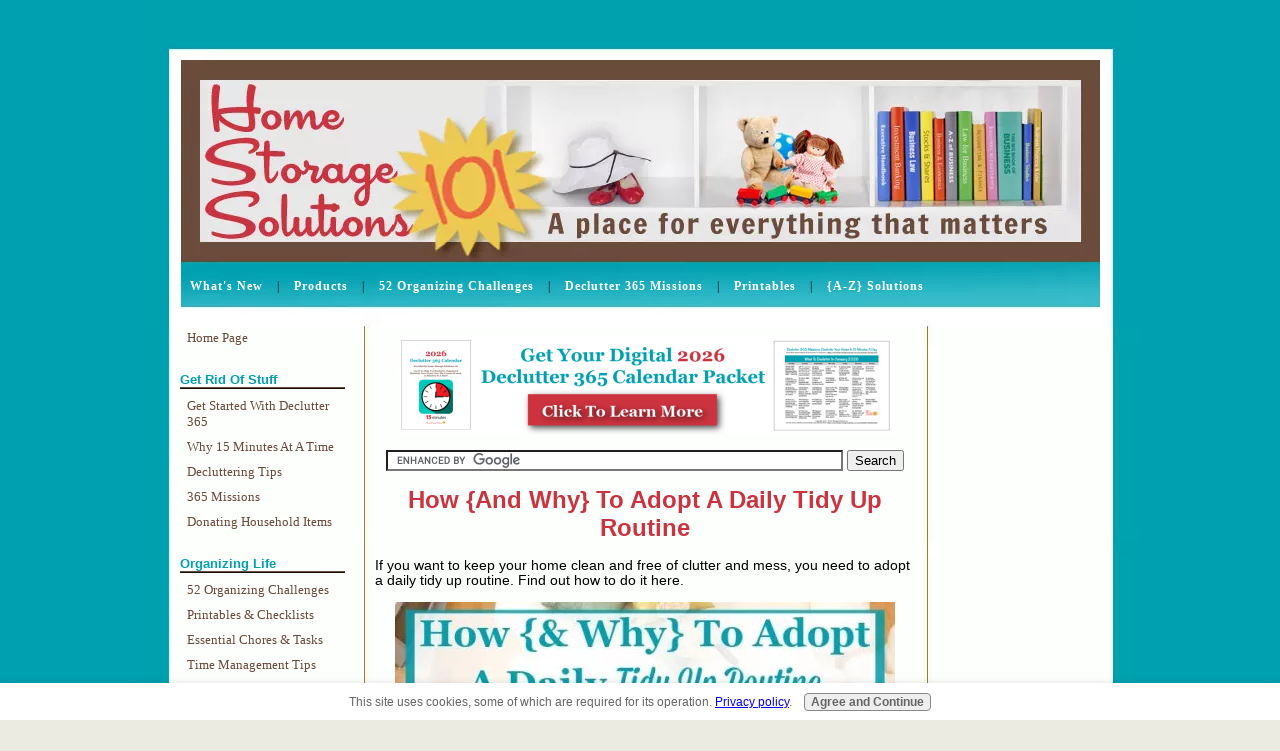

--- FILE ---
content_type: text/html; charset=UTF-8
request_url: https://www.home-storage-solutions-101.com/tidy-up.html
body_size: 36803
content:
<!DOCTYPE HTML PUBLIC "-//W3C//DTD HTML 4.01 Transitional//EN"
  "http://www.w3.org/TR/html4/loose.dtd">
<html>
<head> <title>How {And Why} To Adopt A Daily Tidy Up Routine</title>
<meta name="Description" content="If you want to keep your home clean and free of clutter and mess, you need to adopt a daily tidy up routine. Find out how to do it here.">
<link href="https://www.home-storage-solutions-101.com/support-files/A.storagestyle.css+mobile.css,Mcc.92l-ThAvEO.css.pagespeed.cf.sPoFGYnvKk.css" rel="stylesheet" type="text/css"/>
<!-- start: SSI z-end-of-head.shtml --><!--
--><!-- begin of end of head -->
<!--INFOLINKS_OFF-->
<!--TCM - added for mobileizeIt-->
<script type="text/javascript" src="https://www.home-storage-solutions-101.com/support-files/mobile.js.pagespeed.jm.dZ1s3UYV54.js"></script>
<script type="text/javascript">MOBILE.enabled=true;MOBILE.doEndOfHead();</script>
<!--end - added for MobilizeIt-->
<!--begin Google analytics code, GA4 version -->
<!-- Google tag (gtag.js) -->
<script async src="https://www.googletagmanager.com/gtag/js?id=G-PVGJGSLPRR"></script>
<script>window.dataLayer=window.dataLayer||[];function gtag(){dataLayer.push(arguments);}gtag('js',new Date());gtag('config','G-PVGJGSLPRR');</script>
<!-- end Google analytics code -->
<!-- begin Google authorship -->
<link href="https://plus.google.com/u/0/111481523556638513258/" rel="author"/>
<!-- end Google authorship -->
<!-- begin Facebook authorship -->
<meta property="article:author" content="https://www.facebook.com/householdmanagement101"/>
<!-- end Facebook authorship -->
<!-- begin page level mobile Google adsense ad -->
<script async src="//pagead2.googlesyndication.com/pagead/js/adsbygoogle.js"></script>
<script>(adsbygoogle=window.adsbygoogle||[]).push({google_ad_client:"ca-pub-2194995392836201",enable_page_level_ads:true});</script>
<!-- end page level mobile Google adsense ad -->
<!-- end of end of head --><!--
--><!-- end: SSI z-end-of-head.shtml -->
<meta http-equiv="Content-Type" content="text/html; charset=UTF-8"/>
<script type="text/javascript" src="https://www.home-storage-solutions-101.com/sd/support-files/fix.js.pagespeed.jm.SphcrrTmYv.js"></script> <!-- start: tool_blocks.sbi_html_head -->
<link rel="canonical" href="https://www.home-storage-solutions-101.com/tidy-up.html"/>
<link rel="alternate" type="application/rss+xml" title="RSS" href="https://www.home-storage-solutions-101.com/storage-solutions.xml">
<meta property="og:site_name" content="Home Storage Solutions 101"/>
<meta property="og:title" content="How {And Why} To Adopt A Daily Tidy Up Routine"/>
<meta property="og:description" content="If you want to keep your home clean and free of clutter and mess, you need to adopt a daily tidy up routine. Find out how to do it here."/>
<meta property="og:type" content="article"/>
<meta property="og:url" content="https://www.home-storage-solutions-101.com/tidy-up.html"/>
<meta property="og:image" content="https://www.home-storage-solutions-101.com/image-files/tidy-up-how-to-facebook-image.jpg"/>
<meta property="og:image" content="https://www.home-storage-solutions-101.com/image-files/tidy-up-pinterest-image.jpg"/>
<meta property="og:image" content="https://www.home-storage-solutions-101.com/image-files/tidy-up-mission-facebook-image.jpg"/>
<meta property="og:image" content="https://www.home-storage-solutions-101.com/image-files/preparing-for-tomorrow-instagram-image-small.jpeg"/>
<meta property="fb:app_id" content="268739659811322"/>
<!-- SD -->
<script type="text/javascript" language="JavaScript">var https_page=1</script>
<script src="//www.home-storage-solutions-101.com/sd/support-files/gdprcookie.js.pagespeed.jm.ObLDFxVbZy.js" async defer type="text/javascript"></script><!-- end: tool_blocks.sbi_html_head --></head>
<body>
<!-- start: SSI z-google-adsense-leaderboard-decluttering.shtml --><!--
--><!-- google adsense leaderboard blog -->
<!-- google adsense leaderboard blog --><!--
--><!-- end: SSI z-google-adsense-leaderboard-decluttering.shtml -->
<div id="PageWrapper">
<div id="Header">
<div class="Liner">
<!-- start: SSI z-top-of-header-horizontal-nav.shtml --><!--
--><!-- begin top of header horizontal nav -->
<!--INFOLINKS_OFF-->
<!--TCM Remove from mobile view -->
<div class="desktopOnly">
<div class="ExtraNav">
<ul>
<li><a href="https://www.home-storage-solutions-101.com/storage-solutions-blog.html" onclick="return FIX.track(this);">What's New</a> |</li>
<li><a href="https://www.home-storage-solutions-101.com/declutter-365-products.html" onclick="return FIX.track(this);">Products</a> |</li>
<li><a href="https://www.home-storage-solutions-101.com/organized-home.html" onclick="return FIX.track(this);">52 Organizing Challenges</a> |</li>
<li><a href="https://www.home-storage-solutions-101.com/declutter.html" onclick="return FIX.track(this);">Declutter 365 Missions</a> |</li>
<li><a href="https://www.home-storage-solutions-101.com/how-to-get-organized.html" onclick="return FIX.track(this);">Printables</a> |</li>
<li><a href="https://www.home-storage-solutions-101.com/home-storage-solutions.html" onclick="return FIX.track(this);">{A-Z} Solutions</a></li>
</ul>
</div>
</div>
<!--INFOLINKS_ON-->
<!-- end top of header horizontal nav --><!--
--><!-- end: SSI z-top-of-header-horizontal-nav.shtml -->
</div><!-- end Liner -->
<!-- start: SSI z-bottom-of-header-horizontal-nav.shtml --><!--
--><!-- begin bottom of header horizontal nav -->
<!-- end bottom of header horizontal nav --><!--
--><!-- end: SSI z-bottom-of-header-horizontal-nav.shtml -->
</div><!-- end Header -->
<!-- start: SSI z-attached-to-bottom-of-horizontal-nav.shtml --><!--
--><!-- begin attached to bottom of horizontal nav -->
<!-- end attached to bottom of horizontal nav --><!--
--><!-- end: SSI z-attached-to-bottom-of-horizontal-nav.shtml -->
<div id="ContentWrapper">
<div id="ContentColumn">
<div class="Liner">
<!--INFOLINKS_OFF-->
<!-- start: SSI z-above-h1.shtml --><!--
--><!-- begin above h1 -->
<center><a href="https://www.home-storage-solutions-101.com/declutter-calendar.html" onclick="return FIX.track(this);"><img src="https://www.home-storage-solutions-101.com/image-files/500x100xdeclutter-365-calendar-2026-digital-top-ad.png.pagespeed.ic.QorpvkFxCI.webp" alt="Click here to learn more and get your digital 2026 Declutter 365 calendar packet" title="Click here to learn more and get your digital 2026 Declutter 365 calendar packet" width="500" height="100"></a></center>
<br clear="all">
<!--TCM - Added for MobilizeIT -->
<script type="text/javascript">MOBILE.doAfterHeader();</script>
<!-- end added for MobilizeIT -->
<center>
<!-- TCM make search box smaller on mobile -->
<div class="desktopOnly">
<form action="https://www.home-storage-solutions-101.com/search-results-1.html" id="cse-search-box">
<div>
<input type="hidden" name="cx" value="partner-pub-2194995392836201:1244968816"/>
<input type="hidden" name="cof" value="FORID:10"/>
<input type="hidden" name="ie" value="UTF-8"/>
<input type="text" name="q" size="55"/>
<input type="submit" name="sa" value="Search"/>
</div>
</form>
<script type="text/javascript" src="https://www.google.com/coop/cse/brand?form=cse-search-box&amp;lang=en"></script>
</div>
<!--  hide search bar for mobile
<div class="mobileOnly"> 
<form action="https://www.home-storage-solutions-101.com/search-results-1.html" id="cse-search-box">
  <div>
    <input type="hidden" name="cx" value="partner-pub-2194995392836201:1244968816" />
    <input type="hidden" name="cof" value="FORID:10" />
    <input type="hidden" name="ie" value="UTF-8" />
    <input type="text" name="q" size="20" />
    <input type="submit" name="sa" value="Search" />
  </div>
</form>
<script type="text/javascript" src="https://www.google.com/coop/cse/brand?form=cse-search-box&amp;lang=en"></script>
</div>
-->
</center>
<!-- Horizontal Nav Bar for Mobile -->
<!--
<div class="mobileOnly">
<div class="HorizontalNavBarCenter HorizontalNavBar HorizontalNavBarCSS">
            <ul class="root">
			  <li class="li1 submenu"><span class="navheader">Declutter</span>
			    <ul>
				  <li class="li2"><a href="https://www.home-storage-solutions-101.com/declutter-your-home.html">Calendars</a></li>
				  <li class="li2"><a href="https://www.home-storage-solutions-101.com/declutter.html">Missions</a></li>
				  <li class="li2"><a href="https://www.home-storage-solutions-101.com/declutter.html">Tips</a></li>
				  <li class="li2"><a href="https://www.home-storage-solutions-101.com/donate-household-items-to-charity.html">Donate</a></li>
				</ul>			  
			  </li>
			  <li class="li1 submenu"><span class="navheader">Organize</span>
			    <ul>
				  <li class="li2"><a href="https://www.home-storage-solutions-101.com/organized-home.html">52 Challenges</a></li>
				  <li class="li2"><a href="https://www.home-storage-solutions-101.com/creative-storage-solutions.html">Hall of Fame</a></li>
				  <li class="li2"><a href="https://www.home-storage-solutions-101.com/how-to-get-organized.html">Printables</a></li>
				</ul>
		      </li>
			  <li class="li1 submenu"><span class="navheader">Storage</span>
			    <ul>
				  <li class="li2"><a href="https://www.home-storage-solutions-101.com/storage-store.html">Top 15 Solutions</a></li>
				  <li class="li2"><a  href="https://www.home-storage-solutions-101.com/organizer-store.html">Products</a></li>
				</ul>
			  </li>
			</ul>
        </div>
</div>
<br>
-->
<br>
<!-- end above h1 --><!--
--><!-- end: SSI z-above-h1.shtml -->
<!-- start: SSI z-above-h1-decluttering.shtml --><!--
--><!-- begin above h1 decluttering -->
<!-- end above h1 decluttering --><!--
--><!-- end: SSI z-above-h1-decluttering.shtml -->
<h1>How {And Why} To Adopt A Daily Tidy Up Routine</h1>
<!-- start: SSI z-below-h1.shtml --><!--
--><!-- begin below h1 -->
<!-- end below h1 --><!--
--><!-- end: SSI z-below-h1.shtml -->
<!-- start: SSI z-below-h1-decluttering.shtml --><!--
--><!-- begin below h1 decluttering -->
<!-- end below h1 decluttering --><!--
--><!-- end: SSI z-below-h1-decluttering.shtml -->
<!-- start: SSI z-google-adsense-decluttering-1.shtml --><!--
--><!-- begin google adsense decluttering 1 -->
<!-- end google adsense decluttering 1 --><!--
--><!-- end: SSI z-google-adsense-decluttering-1.shtml -->
<!-- start: SSI z-social-media-buttons-content-1.shtml --><!--
--><!-- begin social media buttons content 1 -->
<!-- end social media buttons content 1 --><!--
--><!-- end: SSI z-social-media-buttons-content-1.shtml -->
<p>If you want to keep your home clean and free of clutter and mess, you need to adopt a daily tidy up routine. Find out how to do it here.</p>
<center><img src="https://www.home-storage-solutions-101.com/image-files/500x262xtidy-up-how-to-facebook-image.jpg.pagespeed.ic.R4MkDzTDZM.webp" alt="If you want to keep your home clean and free of clutter and mess, you need to adopt a daily tidy up routine. Find out how to do it here {on Home Storage Solutions 101}" title="If you want to keep your home clean and free of clutter and mess, you need to adopt a daily tidy up routine. Find out how to do it here {on Home Storage Solutions 101}" width="500" height="262"><span class="Caption"><a href="https://www.pinterest.com/pin/700169073297573115/" onclick="return FIX.track(this);" rel="noopener nofollow" target="_blank"><img src="[data-uri]" alt="use this Pin it button to save to Pinterest" title="use this Pin it button to save to Pinterest"></a></span></center>
<!-- start: SSI z-below-paragraph-1.shtml --><!--
--><!-- begin below paragraph 1 -->
<!-- end below paragraph 1 --><!--
--><!-- end: SSI z-below-paragraph-1.shtml -->
<!-- start: SSI z-content-site-sponsor-ad-decluttering.shtml --><!--
--><!-- begin content site sponsor ad decluttering -->
<!-- end content site sponsor ad decluttering --><!--
--><!-- end: SSI z-content-site-sponsor-ad-decluttering.shtml -->
<!--INFOLINKS_ON-->
<!-- start: SSI z-google-adsense-decluttering-2.shtml --><!--
--><!-- begin google adsense decluttering 2 -->
<div class="AdSenseBoxLeft">
<script type="text/javascript">google_ad_client="ca-pub-2194995392836201";google_ad_slot="0515227911";google_ad_width=300;google_ad_height=250;</script>
<script type="text/javascript" src="https://pagead2.googlesyndication.com/pagead/show_ads.js"></script>
</div>
<!-- end google adsense decluttering 2 --><!--
--><!-- end: SSI z-google-adsense-decluttering-2.shtml -->
<p>Today's Declutter 365 mission is to adopt a routine to do a daily tidy up of your house, starting today, and then do it consistently from now on.</p>
<p>I've made this mission fall during the week of the Declutter 365 missions when we're focused on <a href="https://www.home-storage-solutions-101.com/house-cleaning-schedule.html" onclick="return FIX.track(this);">creating a house cleaning schedule you can stick with</a> in your home, because tidying is obviously part of keeping your house clean.</p>
<p>In fact, this tidying up routine is one of the activities I call the "Core 5" of the <a href="https://www.home-storage-solutions-101.com/daily-cleaning-checklist.html" onclick="return FIX.track(this);">daily cleaning checklist</a>, a series of cleaning tasks I suggest need to be done daily. Further, this routine is also one of my <a href="https://www.home-storage-solutions-101.com/household-chores-list.html" onclick="return FIX.track(this);">essential household chores</a> that I don't think you should skip even when you're in suurvival mode, because life is very crazy or busy.</p>
<p>That's why I've added the task of creating this routine for tidying as its own day within the <a href="https://www.home-storage-solutions-101.com/declutter-calendar.html" onclick="return FIX.track(this);">Declutter 365 calendar</a>, because it is one of the most important routines you can adopt that will keep your home clean and clutter free from now on.</p>
<p class="ItemRight"><img src="https://www.home-storage-solutions-101.com/image-files/325x488xtidy-up-pinterest-image.jpg.pagespeed.ic.PXXn_sNVZy.webp" alt="If you want to keep your home clean and free of clutter and mess, you need to adopt a daily tidy up routine. Find out how to do it here {on Home Storage Solutions 101} #TidyUp #TidyingUp #CleaningTips" title="If you want to keep your home clean and free of clutter and mess, you need to adopt a daily tidy up routine. Find out how to do it here {on Home Storage Solutions 101}" width="325" height="488"><span class="Caption"><a href="https://www.pinterest.com/pin/700169073297573115/" onclick="return FIX.track(this);" rel="noopener nofollow" target="_blank"><img src="[data-uri]" alt="use this Pin it button to save to Pinterest" title="use this Pin it button to save to Pinterest"></a></span></p>
<div class="ItemRight"><a data-pin-do="buttonPin" data-pin-count="beside" data-pin-tall="true" href="https://www.pinterest.com/pin/create/button/?url=https%3A%2F%2Fwww.home-storage-solutions-101.com%2Ftidy-up.html&amp;media=https%3A%2F%2Fwww.home-storage-solutions-101.com%2Fimage-files%2Ftidy-up-pinterest-image.jpg&amp;description=If%20you%20want%20to%20keep%20your%20home%20clean%20and%20free%20of%20clutter%20and%20mess%2C%20you%20need%20to%20adopt%20a%20daily%20tidy%20up%20routine.%20Find%20out%20how%20to%20do%20it%20here%20%7Bon%20Home%20Storage%20Solutions%20101%7D%20%23TidyUp%20%23TidyingUp%20%23CleaningTips" onclick="return FIX.track(this);"></a></div>
<h3>What Is The Difference Between Tidying & Decluttering?</h3>
<p>To help you understand why tidying up your home daily and consistently is such an important habit, it will help for you to understand what I mean by the term, and how it differs from decluttering.</p>
<p>When I ask you to "declutter" an area of your home what I'm asking you to do is to look at the objects in that area, such as a drawer, and remove from that space, such as the drawer, any items that don't belong in your home, at all, and physically remove them from your home completely by donating, selling, or trashing (or recycling) them.</p>
<p>On the other hand, the term "tidy up" means to put the item back, into its designated spot, or to put it away. That means, for example, if you find something in the drawer that you do want to keep, and its not clutter, but it belongs on a shelf instead of in that drawer, you'd tidy up the drawer by removing that object and putting it back where it actually belongs in your home.</p>
<p>Therefore, the key distinction between decluttering and tidying is that when you declutter an object it is removed from your home, and if you tidy up an object you put it back into its designated spot, keeping it in your home for use again later.</p>
<h3>How Decluttering & Tidying Up Work Together To Give You The Home You Desire</h3>
<p>When used in tandem, decluttering and tidying up work together to give you the home you desire, because decluttering clears away the junk and tidying keeps it from getting re-cluttered and turning into disarray again.</p>
<p>The easiest way to show how these two practices work together is to give you an example.</p>
<p>One of the first Declutter 365 missions on the calendar each year is to <a href="https://www.home-storage-solutions-101.com/declutter-kitchen-counters.html" onclick="return FIX.track(this);">declutter your kitchen counters</a>.</p>
<p>Each year, when I run that <a href="https://www.home-storage-solutions-101.com/declutter-calendar-january.html" onclick="return FIX.track(this);">mission in January</a>, I inevitably hear from someone who says, "I can't clear off my kitchen counters once a year and expect them to stay that way!"</p>
<p>My response is, "of course you can't! I agree!" Can you imagine keeping clear counters, or any flat surface, all year without any maintenance work on it? No, it would be a disaster.</p>
<p>Instead, you've got to get in the habit, once you've cleared off the clutter from your counters, to make a regular and continuous practice of re-clearing those counters off from now on, so it never returns to that extremely cluttered state, and that each time you clear it off it doesn't take nearly as long as that first time did.</p>
<p>As you re-clear off the kitchen counters day by day, most of the time the stuff that lands on them does have a real home. The mail will go one place, the kitchen utensil another, and the dishes in another. You wouldn't actually declutter those things (i.e., remove them from your home), but instead you'll spend time putting those items away! In other words, you'll tidy them up.</p>
<p>So the daily decluttering missions removes the clutter from your home that you should never deal with again, and then the daily tidying routine maintains that area's clutter free status, by putting away the things that have been pulled out, but need to be put back away.</p>
<p>Once you develop both the habit of decluttering, and the habit of tidying up daily, your home will become clutter free and then stay that way. It's really amazing how well the two practices work together!</p>
<h3>What To Do In Your Daily Tidy Up Routine</h3>
<p>Tidying up is really as simple as it sounds, and if you do it regularly I've found it also takes a lot less time than you might imagine.</p>
<p>When you're working on tidying you're not really cleaning, as in you aren't washing, scrubbing, dusting or vacuuming anything, but instead are just picking up stuff off the floor, flat surfaces, etc., and putting the items back away in their designated storage spots wherever they go in your home.</p>
<h4>Focus On Tidying One Room At A Time</h4>
<p>To keep yourself from going in circles, and not finishing any room completely, focus on tidying up one room at a time. Completely tidy that room before starting on the next room.</p>
<p>If you can put the items away in that room you find them in, then do so immediately. If, on the other hand, you find items in that room that need to be put away elsewhere, in a different room, wait until the end of tidying up that particular room to take those things back to other rooms in the home. Put away all the items from one room before you start tidying a completely different room.</p>
<h4>Tidy The Most Trafficked Or Used Rooms First</h4>
<p>When deciding which room to start with, I find it easiest and most effective to tidy up the most used and trafficked rooms first, since this is where most of the tidying needs to occur anyway.</p>
<p>For example, in my home, one of the first rooms we always tidy up as a family is our living room, since that is where most of us congregate together in the evening to watch TV, listen to music, read books, do homework, play games, or chat with one another or friends that have come over.</p>
<p>All that activity means there's more stuff pulled out and left in that room than many of the others, so if we tidy up that room first, then most of the work is done.</p>
<p>Common rooms, used by many in the household are prime areas to tidy first.</p>
<p>If a room is only used by one or two people, such as a bedroom, those people can be in charge of tidying that room (assuming they're old enough or able to do so without assistance.)</p>
<h4>How Long Will This Tidying Up Take?</h4>
<p>I suggest that, at a minimum, everyone adopt a routine of a <b>ten minute tidying session each evening</b>, as part of an <a href="https://www.home-storage-solutions-101.com/evening-routine.html" onclick="return FIX.track(this);">evening routine</a>.</p>
<p>Of course, it varies for each household how long it will take to tidy up the whole house, depending on factors such as how many people live in your home, the household member's ages and ability to clean up after themselves as they go, how many hours of the day they're at home versus outside the home, and the size of the house itself.</p>
<p>If you find that consistently, even after many days of doing your "ten minute tidy" in the evenings that you're still not done after ten minutes has elapsed, perhaps because of your circumstances, you need to adopt a routine of not just one daily tidying session, but a few, spread out across the day.</p>
<p>For example, if you or other members of your family are at home all day, and especially if you've got young children, you might develop a routine of tidying up the house at set intervals, like after breakfast, after lunch, and again some time in the evening. Each session should take ten minutes or less to do, and when done consistently will keep the house in relatively good order most of the time.</p>
<p>I will caution that if you haven't been in the habit of tidying your home at all, the first several times you do one of these tidying sessions you can't reasonably expect it will take just ten minutes. After all, you're not just putting away stuff from the past day, but instead are having to put away stuff that has accumulated perhaps over days or weeks.</p>
<p>You'll be amazed though, that if you are consistent with the ten minute tidy, and do it day after day, that very soon those longer tidying sessions will stop taking so long, and that instead they'll start to, perhaps, take less than ten minutes to complete everything!</p>
<h4>Get All Household Members Involved</h4>
<p>As I've discussed these daily tidying sessions I know I've been discussing "you" adopting the habit, but remember that if you're not the only person living in your home there's no reason that "you" should be the only one cleaning it up.</p>
<p>Instead, ten minute tidies are a wonderful habit for everyone in your household to adopt, either doing them together or separately.</p>
<p>In fact, the more people that participate in the tidy up sessions the quicker it goes, so I encourage you to get your kids, your partner, your roommates, or other members of the household involved in the process with you. When my kids were young, and still to this day, when a room starts to feel out of control or it's getting close to bed, I announce the ten minute tidy, and everyone gets to work, together, to clean it up.</p>
<p>Even very small children can participate in ten minute tidies, putting away toys, clothes, towels, laundry, dishes, and whatever else has gotten pulled out for use in your home over the last day, so it can be found again when needed, and doesn't cause you to trip, or otherwise be inconvenienced by it being out in the mean time.</p>
<p>Use today's mission to make sure you pass on this skill of tidying up after yourself to everyone in your household! It will serve them well all their life.</p>
<center><img src="https://www.home-storage-solutions-101.com/image-files/500x262xtidy-up-mission-facebook-image.jpg.pagespeed.ic.GA3DZOD1sK.webp" alt="If you want to keep your home clean and free of clutter and mess, you need to adopt a daily tidy up routine. Find out how to do it here {on Home Storage Solutions 101} #Declutter365 #TidyUp #TidyingUp" title="If you want to keep your home clean and free of clutter and mess, you need to adopt a daily tidy up routine. Find out how to do it here {on Home Storage Solutions 101}" width="500" height="262"><span class="Caption"><a href="https://www.pinterest.com/pin/700169073297573223/" onclick="return FIX.track(this);" rel="noopener nofollow" target="_blank"><img src="[data-uri]" alt="use this Pin it button to save to Pinterest" title="use this Pin it button to save to Pinterest"></a></span></center>
<!-- start: SSI z-declutter-365-join.shtml --><!--
--><!-- begin declutter 365 join include -->
<h3>Want To Do More Decluttering Missions? Get Started With Declutter 365 Today!</h3>
<p class="ItemLeft"><a href="https://www.home-storage-solutions-101.com/declutter-calendar.html" onclick="return FIX.track(this);"><img src="https://www.home-storage-solutions-101.com/image-files/xdeclutter-365-instagram-image-small.jpg.pagespeed.ic.XHVWVny7EB.webp" alt="Declutter 365 missions: 15 minute missions for your entire home" title="Declutter 365 missions: 15 minute missions for your entire home" width="350" height="350"></a></p>
<p>Once you declutter one type of item in your home I bet you'll want to declutter some more. After all, decluttering gives you a great reward for even a small investment of time and energy.</p>
<p>The Declutter 365 system is designed to help you declutter, over the course of a year, your entire house, with just 15 minutes of decluttering each day!</p>
<p>Hundreds of thousands of people use this proven system to get rid of their clutter, and bring peace and calm back to their homes.</p>
<p>Declutter 365 works to guide you to clear the clutter without overwhelm, focusing on just one small area at a time, and without making a huge mess in the process, so you see consistent forward progress without all that "messy middle" that makes it even harder to function in your home than before you started.</p>
<p>In addition to building a daily decluttering habit, the Declutter 365 program, along with the accompanying 52 Week Organized Home Challenge, teaches you the skills, habits, routines, and mindsets necessary to maintain the clutter free and organized state of your home from now on, so it'll never be as messy and cluttered as it is right now, ever again.</p>
<p>If you haven't already, make sure to <a href="https://www.home-storage-solutions-101.com/declutter-calendar.html" onclick="return FIX.track(this);">get your copy of this year's Declutter 365 annual calendar here</a> (it's FREE!), find today's date, and do 15 minutes of decluttering on the day's mission. Then, repeat again tomorrow, and again and again. Over the course of the next year, if you do this 15 minutes per day, you'll declutter your whole house!</p>
<br clear="all">
<center><a href="https://www.home-storage-solutions-101.com/declutter-calendar.html" onclick="return FIX.track(this);"><img src="https://www.home-storage-solutions-101.com/image-files/400x151xdecluttering-small-steps-button.png.pagespeed.ic.RXGaANOBCt.webp" alt="Click here to take me to this year's Declutter 365 calendar" title="Click here to take me to this year's Declutter 365 calendar" width="400" height="151"></a></center>
<br clear="all">
<!-- end declutter 365 join include --><!--
--><!-- end: SSI z-declutter-365-join.shtml -->
<!-- start: SSI z-decluttering-checklists-ad-tidy-up.shtml --><!--
--><!-- begin decluttering checklists ad tidy up -->
<h3>Get This Tidy Up Routine Checklist + 32 Other Decluttering Checklists For Your Home</h3>
<p>Once you've decluttered your home, or at least started the process, your work isn't done, since you continue to live in your home day to day. That means you also need to maintain your home, in its decluttered state, from now on. That's where the daily tidy up routine comes in.</p>
<p>Get your <a href="https://www.home-storage-solutions-101.com/decluttering-checklist.html" onclick="return FIX.track(this);">1 page daily tidy up routine checklist, plus 32 other decluttering checklists, to help you declutter and maintain your entire home here</a>.</p>
<center><a href="https://www.home-storage-solutions-101.com/decluttering-checklist.html" onclick="return FIX.track(this);"><img src="https://www.home-storage-solutions-101.com/image-files/500x500xtidy-up-routine-checklist-collage-ad-instagram-image.png.pagespeed.ic.0GXlSny_0Y.webp" alt="Get this daily tidy up routine checklist and 32 other decluttering checklists for your home {on Home Storage Solutions 101}" title="Get this daily tidy up routine checklist and 32 other decluttering checklists for your home {on Home Storage Solutions 101}" width="500" height="500"></a></center>
<p>I've done the hard work of breaking down these tasks into smaller more manageable steps for you, so you don't get overwhelmed or worry you're forgetting a task, and you can go at the pace you want, whether that's fast or slow.</p>
<p>In addition, you can tackle these decluttering tasks in whatever order you want when you use these checklists!</p>
<center><a href="https://www.home-storage-solutions-101.com/decluttering-checklist.html" onclick="return FIX.track(this);"><img src="https://www.home-storage-solutions-101.com/image-files/400x151xdecluttering-checklist-pack-learn-more-button.png.pagespeed.ic.CGZeu5xNCn.webp" alt="Click here to learn more about 33 Decluttering Checklists Pack" title="Click here to learn more about 33 Decluttering Checklists Pack" width="400" height="151"></a></center>
<br clear="all">
<!-- end decluttering checklists ad tidy up --><!--
--><!-- end: SSI z-decluttering-checklists-ad-tidy-up.shtml -->
<p>And as I mentioned, "tidying" is one of the core 5 cleaning tasks that I suggest you do daily in your home. Here's the <a href="https://www.home-storage-solutions-101.com/daily-cleaning-checklist.html" onclick="return FIX.track(this);">article about setting up your daily cleaning checklist</a> for more details of the other parts of the core 5.</p>
<center><a href="https://www.home-storage-solutions-101.com/daily-cleaning-checklist.html" onclick="return FIX.track(this);"><img src="https://www.home-storage-solutions-101.com/image-files/xdaily-cleaning-checklist-facebook-image-small.jpg.pagespeed.ic._WcHaS_DTu.webp" alt="Create a daily cleaning checklist" title="Create a daily cleaning checklist" width="350" height="183"></a></center>
<br clear="all">
<p>In addition, this routine to tidy up each evening, is one of the <a href="https://www.home-storage-solutions-101.com/preparing-for-tomorrow.html" onclick="return FIX.track(this);">7 things I recommend you do each evening to prepare for tomorrow</a>. You can see the rest of the list at the link.</p>
<center><a href="https://www.home-storage-solutions-101.com/preparing-for-tomorrow.html" onclick="return FIX.track(this);"><img src="https://www.home-storage-solutions-101.com/image-files/xpreparing-for-tomorrow-instagram-image-small.jpeg.pagespeed.ic.FEDoyvZ2cS.webp" alt="7 things to do tonight when preparing for tomorrow" title="7 things to do tonight when preparing for tomorrow" width="350" height="350"></a></center>
<br clear="all">
<!--INFOLINKS_OFF-->
<!-- start: SSI z-social-media-buttons-content-2.shtml --><!--
--><!-- begin social media buttons content 2 -->
<!-- end social media buttons content 2 --><!--
--><!-- end: SSI z-social-media-buttons-content-2.shtml -->
<!-- start: SSI z-google-adsense-decluttering-3.shtml --><!--
--><!-- begin google adsense decluttering 3 -->
<br clear="all"/>
<center>
<script type="text/javascript">google_ad_client="ca-pub-2194995392836201";if(typeof MOBILE==='object'){width=MOBILE.viewportWidth();if(width<=380){google_ad_slot="7961382024";google_ad_width=300;google_ad_height=250;document.write('<script type="text/javascript" src="https://pagead2.googlesyndication.com/pagead/show_ads.js"><\/script>');}else if(width<=720){google_ad_slot="7961382024";google_ad_width=300;google_ad_height=250;document.write('<script type="text/javascript" src="https://pagead2.googlesyndication.com/pagead/show_ads.js"><\/script>');}else{google_ad_slot="8182402607";google_ad_width=336;google_ad_height=280;document.write('<script type="text/javascript" src="https://pagead2.googlesyndication.com/pagead/show_ads.js"><\/script>');}}else{google_ad_slot="8182402607";google_ad_width=336;google_ad_height=280;document.write('<script type="text/javascript" src="https://pagead2.googlesyndication.com/pagead/show_ads.js"><\/script>');}</script>
</center>
<br clear="all"/><br/>
<!-- end google adsense decluttering 3 --><!--
--><!-- end: SSI z-google-adsense-decluttering-3.shtml -->
<!-- start: SSI z-content-bottom-ad-above-comments.shtml --><!--
--><!-- begin content bottom ad above comments -->
<!--INFOLINKS_OFF-->
<br clear="all">
<center><a href="https://www.home-storage-solutions-101.com/declutter-365-calendar-printed.html" onclick="return FIX.track(this);"><img src="https://www.home-storage-solutions-101.com/image-files/500x500xdeclutter-365-calendar-2026-printed-instagram-image.png.pagespeed.ic._hhFBN4yLE.webp" alt="Click here to get your printed 2026 Declutter 365 calendar packet" title="Click here to get your printed 2026 Declutter 365 calendar packet" width="500" height="500"></a></center>
<br clear="all">
<!-- begin code for matched content from adsense -->
<center>
<script async src="//pagead2.googlesyndication.com/pagead/js/adsbygoogle.js"></script>
<ins class="adsbygoogle" style="display:block" data-ad-format="autorelaxed" data-ad-client="ca-pub-2194995392836201" data-ad-slot="7649557228"></ins>
<script>(adsbygoogle=window.adsbygoogle||[]).push({});</script>
</center>
<br clear="all">
<!-- end code for matched content from adsense -->
<center>
<!-- Begin Kit Form sign up -->
<script src="https://f.convertkit.com/ckjs/ck.5.js"></script>
<form action="https://app.kit.com/forms/8954199/subscriptions" class="seva-form formkit-form" method="post" data-sv-form="8954199" data-uid="fe458ac4b8" data-format="inline" data-version="5" data-options="{&quot;settings&quot;:{&quot;after_subscribe&quot;:{&quot;action&quot;:&quot;message&quot;,&quot;success_message&quot;:&quot;Almost finished...Hi, it's Taylor, from Home Storage Solutions 101, and the home of the Declutter 365 missions and 52 Week Organized Home Challenge. I need to confirm your email address to add you to my list of subscribers. To complete the subscription process please click the link in the email I just sent you.&quot;,&quot;redirect_url&quot;:&quot;&quot;},&quot;analytics&quot;:{&quot;google&quot;:null,&quot;fathom&quot;:null,&quot;facebook&quot;:null,&quot;segment&quot;:null,&quot;pinterest&quot;:null,&quot;sparkloop&quot;:null,&quot;googletagmanager&quot;:null},&quot;modal&quot;:{&quot;trigger&quot;:&quot;timer&quot;,&quot;scroll_percentage&quot;:null,&quot;timer&quot;:5,&quot;devices&quot;:&quot;all&quot;,&quot;show_once_every&quot;:15},&quot;powered_by&quot;:{&quot;show&quot;:false,&quot;url&quot;:&quot;https://kit.com/features/forms?utm_campaign=poweredby&amp;utm_content=form&amp;utm_medium=referral&amp;utm_source=dynamic&quot;},&quot;recaptcha&quot;:{&quot;enabled&quot;:false},&quot;return_visitor&quot;:{&quot;action&quot;:&quot;show&quot;,&quot;custom_content&quot;:&quot;&quot;},&quot;slide_in&quot;:{&quot;display_in&quot;:&quot;bottom_right&quot;,&quot;trigger&quot;:&quot;timer&quot;,&quot;scroll_percentage&quot;:null,&quot;timer&quot;:5,&quot;devices&quot;:&quot;all&quot;,&quot;show_once_every&quot;:15},&quot;sticky_bar&quot;:{&quot;display_in&quot;:&quot;top&quot;,&quot;trigger&quot;:&quot;timer&quot;,&quot;scroll_percentage&quot;:null,&quot;timer&quot;:5,&quot;devices&quot;:&quot;all&quot;,&quot;show_once_every&quot;:15}},&quot;version&quot;:&quot;5&quot;}" min-width="400 500 600 700 800" style="background-color: rgb(204, 51, 63); border-radius: 4px;"><div class="formkit-background" style="opacity: 0.2;"></div><div data-style="minimal"><div class="formkit-header" data-element="header" style="color: rgb(255, 255, 255); font-size: 22px; font-weight: 700;"><h2>Get Decluttering &amp; Organizing Tips Newsletter</h2></div><div class="formkit-subheader" data-element="subheader" style="color: rgb(255, 255, 255); font-size: 16px;"><div class="ItemLeft"><img src="[data-uri]" alt="timer" title="timer"></div><p>Join the Home Storage Solutions 101 newsletter, and you'll receive, via email, each month's version of the Declutter 365 calendar as it's released, from me, Taylor, your decluttering and organizing guide.<br>​<br>When you work through the Declutter 365 missions, and accompanying 52 Week Organized Home Challenges, you'll be able to declutter your home one mission at a time, organize what's left, and learn the skills, habits and routines to maintain your space from now on.</p><p>​</p></div><ul class="formkit-alert formkit-alert-error" data-element="errors" data-group="alert"></ul><div data-element="fields" data-stacked="true" class="seva-fields formkit-fields"><div class="formkit-field"><input class="formkit-input" name="email_address" aria-label="Email Address" placeholder="Email Address" required type="email" style="color: rgb(0, 0, 0); border-color: rgb(227, 227, 227); border-radius: 4px; font-weight: 400;"></div><div class="formkit-field"><input class="formkit-input" aria-label="First Name" name="fields[first_name]" placeholder="First Name" type="text" style="color: rgb(0, 0, 0); border-color: rgb(227, 227, 227); border-radius: 4px; font-weight: 400;"></div><button data-element="submit" class="formkit-submit formkit-submit" style="color: rgb(255, 255, 255); background-color: rgb(0, 0, 0); border-radius: 4px; font-weight: 400;"><div class="formkit-spinner"><div></div><div></div><div></div></div><span class="">Subscribe</span></button></div><div class="formkit-guarantee" data-element="guarantee" style="color: rgb(255, 255, 255); font-size: 13px; font-weight: 400;"><p>​</p><p>​</p></div></div><style>.formkit-form[data-uid="fe458ac4b8"] *{box-sizing:border-box;}.formkit-form[data-uid="fe458ac4b8"]{-webkit-font-smoothing:antialiased;-moz-osx-font-smoothing:grayscale;}.formkit-form[data-uid="fe458ac4b8"] legend{border:none;font-size:inherit;margin-bottom:10px;padding:0;position:relative;display:table;}.formkit-form[data-uid="fe458ac4b8"] fieldset{border:0;padding:0.01em 0 0 0;margin:0;min-width:0;}.formkit-form[data-uid="fe458ac4b8"] body:not(:-moz-handler-blocked) fieldset{display:table-cell;}.formkit-form[data-uid="fe458ac4b8"] h1,.formkit-form[data-uid="fe458ac4b8"] h2,.formkit-form[data-uid="fe458ac4b8"] h3,.formkit-form[data-uid="fe458ac4b8"] h4,.formkit-form[data-uid="fe458ac4b8"] h5,.formkit-form[data-uid="fe458ac4b8"] h6{color:inherit;font-size:inherit;font-weight:inherit;}.formkit-form[data-uid="fe458ac4b8"] h2{font-size:1.5em;margin:1em 0;}.formkit-form[data-uid="fe458ac4b8"] h3{font-size:1.17em;margin:1em 0;}.formkit-form[data-uid="fe458ac4b8"] p{color:inherit;font-size:inherit;font-weight:inherit;}.formkit-form[data-uid="fe458ac4b8"] ol:not([template-default]),.formkit-form[data-uid="fe458ac4b8"] ul:not([template-default]),.formkit-form[data-uid="fe458ac4b8"] blockquote:not([template-default]){text-align:left;}.formkit-form[data-uid="fe458ac4b8"] p:not([template-default]),.formkit-form[data-uid="fe458ac4b8"] hr:not([template-default]),.formkit-form[data-uid="fe458ac4b8"] blockquote:not([template-default]),.formkit-form[data-uid="fe458ac4b8"] ol:not([template-default]),.formkit-form[data-uid="fe458ac4b8"] ul:not([template-default]){color:inherit;font-style:initial;}.formkit-form[data-uid="fe458ac4b8"] .ordered-list,.formkit-form[data-uid="fe458ac4b8"] .unordered-list{list-style-position:outside !important;padding-left:1em;}.formkit-form[data-uid="fe458ac4b8"] .list-item{padding-left:0;}.formkit-form[data-uid="fe458ac4b8"][data-format="modal"]{display:none;}.formkit-form[data-uid="fe458ac4b8"][data-format="slide in"]{display:none;}.formkit-form[data-uid="fe458ac4b8"][data-format="sticky bar"]{display:none;}.formkit-sticky-bar .formkit-form[data-uid="fe458ac4b8"][data-format="sticky bar"]{display:block;}.formkit-form[data-uid="fe458ac4b8"] .formkit-input,.formkit-form[data-uid="fe458ac4b8"] .formkit-select,.formkit-form[data-uid="fe458ac4b8"] .formkit-checkboxes{width:100%;}.formkit-form[data-uid="fe458ac4b8"] .formkit-button,.formkit-form[data-uid="fe458ac4b8"] .formkit-submit{border:0;border-radius:5px;color:#ffffff;cursor:pointer;display:inline-block;text-align:center;font-size:15px;font-weight:500;cursor:pointer;margin-bottom:15px;overflow:hidden;padding:0;position:relative;vertical-align:middle;}.formkit-form[data-uid="fe458ac4b8"] .formkit-button:hover,.formkit-form[data-uid="fe458ac4b8"] .formkit-submit:hover,.formkit-form[data-uid="fe458ac4b8"] .formkit-button:focus,.formkit-form[data-uid="fe458ac4b8"] .formkit-submit:focus{outline:none;}.formkit-form[data-uid="fe458ac4b8"] .formkit-button:hover > span,.formkit-form[data-uid="fe458ac4b8"] .formkit-submit:hover > span,.formkit-form[data-uid="fe458ac4b8"] .formkit-button:focus > span,.formkit-form[data-uid="fe458ac4b8"] .formkit-submit:focus > span{background-color:rgba(0,0,0,0.1);}.formkit-form[data-uid="fe458ac4b8"] .formkit-button > span,.formkit-form[data-uid="fe458ac4b8"] .formkit-submit > span{display:block;-webkit-transition:all 300ms ease-in-out;transition:all 300ms ease-in-out;padding:12px 24px;}.formkit-form[data-uid="fe458ac4b8"] .formkit-input{background:#ffffff;font-size:15px;padding:12px;border:1px solid #e3e3e3;-webkit-flex:1 0 auto;-ms-flex:1 0 auto;flex:1 0 auto;line-height:1.4;margin:0;-webkit-transition:border-color ease-out 300ms;transition:border-color ease-out 300ms;}.formkit-form[data-uid="fe458ac4b8"] .formkit-input:focus{outline:none;border-color:#1677be;-webkit-transition:border-color ease 300ms;transition:border-color ease 300ms;}.formkit-form[data-uid="fe458ac4b8"] .formkit-input::-webkit-input-placeholder{color:inherit;opacity:0.8;}.formkit-form[data-uid="fe458ac4b8"] .formkit-input::-moz-placeholder{color:inherit;opacity:0.8;}.formkit-form[data-uid="fe458ac4b8"] .formkit-input:-ms-input-placeholder{color:inherit;opacity:0.8;}.formkit-form[data-uid="fe458ac4b8"] .formkit-input::placeholder{color:inherit;opacity:0.8;}.formkit-form[data-uid="fe458ac4b8"] [data-group="dropdown"]{position:relative;display:inline-block;width:100%;}.formkit-form[data-uid="fe458ac4b8"] [data-group="dropdown"]::before{content:"";top:calc(50% - 2.5px);right:10px;position:absolute;pointer-events:none;border-color:#4f4f4f transparent transparent transparent;border-style:solid;border-width:6px 6px 0 6px;height:0;width:0;z-index:999;}.formkit-form[data-uid="fe458ac4b8"] [data-group="dropdown"] select{height:auto;width:100%;cursor:pointer;color:#333333;line-height:1.4;margin-bottom:0;padding:0 6px;-webkit-appearance:none;-moz-appearance:none;appearance:none;font-size:15px;padding:12px;padding-right:25px;border:1px solid #e3e3e3;background:#ffffff;}.formkit-form[data-uid="fe458ac4b8"] [data-group="dropdown"] select:focus{outline:none;}.formkit-form[data-uid="fe458ac4b8"] [data-group="checkboxes"]{text-align:left;margin:0;}.formkit-form[data-uid="fe458ac4b8"] [data-group="checkboxes"] [data-group="checkbox"]{margin-bottom:10px;}.formkit-form[data-uid="fe458ac4b8"] [data-group="checkboxes"] [data-group="checkbox"] *{cursor:pointer;}.formkit-form[data-uid="fe458ac4b8"] [data-group="checkboxes"] [data-group="checkbox"]:last-of-type{margin-bottom:0;}.formkit-form[data-uid="fe458ac4b8"] [data-group="checkboxes"] [data-group="checkbox"] input[type="checkbox"]{display:none;}.formkit-form[data-uid="fe458ac4b8"] [data-group="checkboxes"] [data-group="checkbox"] input[type="checkbox"] + label::after{content:none;}.formkit-form[data-uid="fe458ac4b8"] [data-group="checkboxes"] [data-group="checkbox"] input[type="checkbox"]:checked + label::after{border-color:#ffffff;content:"";}.formkit-form[data-uid="fe458ac4b8"] [data-group="checkboxes"] [data-group="checkbox"] input[type="checkbox"]:checked + label::before{background:#10bf7a;border-color:#10bf7a;}.formkit-form[data-uid="fe458ac4b8"] [data-group="checkboxes"] [data-group="checkbox"] label{position:relative;display:inline-block;padding-left:28px;}.formkit-form[data-uid="fe458ac4b8"] [data-group="checkboxes"] [data-group="checkbox"] label::before,.formkit-form[data-uid="fe458ac4b8"] [data-group="checkboxes"] [data-group="checkbox"] label::after{position:absolute;content:"";display:inline-block;}.formkit-form[data-uid="fe458ac4b8"] [data-group="checkboxes"] [data-group="checkbox"] label::before{height:16px;width:16px;border:1px solid #e3e3e3;background:#ffffff;left:0px;top:3px;}.formkit-form[data-uid="fe458ac4b8"] [data-group="checkboxes"] [data-group="checkbox"] label::after{height:4px;width:8px;border-left:2px solid #4d4d4d;border-bottom:2px solid #4d4d4d;-webkit-transform:rotate(-45deg);-ms-transform:rotate(-45deg);transform:rotate(-45deg);left:4px;top:8px;}.formkit-form[data-uid="fe458ac4b8"] .formkit-alert{background:#f9fafb;border:1px solid #e3e3e3;border-radius:5px;-webkit-flex:1 0 auto;-ms-flex:1 0 auto;flex:1 0 auto;list-style:none;margin:25px auto;padding:12px;text-align:center;width:100%;}.formkit-form[data-uid="fe458ac4b8"] .formkit-alert:empty{display:none;}.formkit-form[data-uid="fe458ac4b8"] .formkit-alert-success{background:#d3fbeb;border-color:#10bf7a;color:#0c905c;}.formkit-form[data-uid="fe458ac4b8"] .formkit-alert-error{background:#fde8e2;border-color:#f2643b;color:#ea4110;}.formkit-form[data-uid="fe458ac4b8"] .formkit-spinner{display:-webkit-box;display:-webkit-flex;display:-ms-flexbox;display:flex;height:0px;width:0px;margin:0 auto;position:absolute;top:0;left:0;right:0;width:0px;overflow:hidden;text-align:center;-webkit-transition:all 300ms ease-in-out;transition:all 300ms ease-in-out;}.formkit-form[data-uid="fe458ac4b8"] .formkit-spinner > div{margin:auto;width:12px;height:12px;background-color:#fff;opacity:0.3;border-radius:100%;display:inline-block;-webkit-animation:formkit-bouncedelay-formkit-form-data-uid-fe458ac4b8- 1.4s infinite ease-in-out both;animation:formkit-bouncedelay-formkit-form-data-uid-fe458ac4b8- 1.4s infinite ease-in-out both;}.formkit-form[data-uid="fe458ac4b8"] .formkit-spinner > div:nth-child(1){-webkit-animation-delay:-0.32s;animation-delay:-0.32s;}.formkit-form[data-uid="fe458ac4b8"] .formkit-spinner > div:nth-child(2){-webkit-animation-delay:-0.16s;animation-delay:-0.16s;}.formkit-form[data-uid="fe458ac4b8"] .formkit-submit[data-active] .formkit-spinner{opacity:1;height:100%;width:50px;}.formkit-form[data-uid="fe458ac4b8"] .formkit-submit[data-active] .formkit-spinner ~ span{opacity:0;}.formkit-form[data-uid="fe458ac4b8"] .formkit-powered-by[data-active="false"]{opacity:0.35;}.formkit-form[data-uid="fe458ac4b8"] .formkit-powered-by-convertkit-container{display:-webkit-box;display:-webkit-flex;display:-ms-flexbox;display:flex;width:100%;margin:10px 0;position:relative;}.formkit-form[data-uid="fe458ac4b8"] .formkit-powered-by-convertkit-container[data-active="false"]{opacity:0.35;}.formkit-form[data-uid="fe458ac4b8"] .formkit-powered-by-convertkit{-webkit-align-items:center;-webkit-box-align:center;-ms-flex-align:center;align-items:center;background-color:#ffffff;border-radius:9px;color:#3d3d3d;cursor:pointer;display:block;height:36px;margin:0 auto;opacity:0.95;padding:0;-webkit-text-decoration:none;text-decoration:none;text-indent:100%;-webkit-transition:ease-in-out all 200ms;transition:ease-in-out all 200ms;white-space:nowrap;overflow:hidden;-webkit-user-select:none;-moz-user-select:none;-ms-user-select:none;user-select:none;width:157px;background-repeat:no-repeat;background-position:center;background-image:url("data:image/svg+xml;charset=utf8,%3Csvg width='133' height='36' viewBox='0 0 133 36' fill='none' xmlns='http://www.w3.org/2000/svg'%3E%3Cpath d='M0.861 25.5C0.735 25.5 0.651 25.416 0.651 25.29V10.548C0.651 10.422 0.735 10.338 0.861 10.338H6.279C9.072 10.338 10.668 11.451 10.668 13.824C10.668 15.819 9.219 16.932 8.001 17.226C7.707 17.268 7.707 17.625 8.022 17.688C9.912 18.108 11.088 19.116 11.088 21.321C11.088 23.715 9.429 25.5 6.426 25.5H0.861ZM5.397 23.085C6.825 23.085 7.518 22.224 7.518 21.006C7.518 19.683 6.825 18.948 5.397 18.948H4.2V23.085H5.397ZM5.313 16.617C6.51 16.617 7.245 15.945 7.245 14.601C7.245 13.383 6.51 12.753 5.25 12.753H4.2V16.617H5.313ZM17.9758 23.883C17.9758 23.568 17.6608 23.505 17.5348 23.799C17.0308 24.954 16.1698 25.731 14.5528 25.731C12.8728 25.731 12.0958 24.471 12.0958 22.707V14.937C12.0958 14.811 12.1798 14.727 12.3058 14.727H15.2248C15.3508 14.727 15.4348 14.811 15.4348 14.937V21.657C15.4348 22.581 15.7708 23.022 16.4638 23.022C17.1778 23.022 17.6188 22.581 17.6188 21.657V14.937C17.6188 14.811 17.7028 14.727 17.8288 14.727H20.7478C20.8738 14.727 20.9578 14.811 20.9578 14.937V25.29C20.9578 25.416 20.8738 25.5 20.7478 25.5H18.1858C18.0598 25.5 17.9758 25.416 17.9758 25.29V23.883ZM25.6141 25.29C25.6141 25.416 25.5301 25.5 25.4041 25.5H22.4851C22.3591 25.5 22.2751 25.416 22.2751 25.29V14.937C22.2751 14.811 22.3591 14.727 22.4851 14.727H25.4041C25.5301 14.727 25.6141 14.811 25.6141 14.937V25.29ZM23.9131 13.74C22.8001 13.74 22.0441 12.942 22.0441 11.934C22.0441 10.926 22.8001 10.107 23.9131 10.107C25.0051 10.107 25.7611 10.926 25.7611 11.934C25.7611 12.942 25.0051 13.74 23.9131 13.74ZM26.7883 10.548C26.7883 10.422 26.8723 10.338 26.9983 10.338H29.9173C30.0433 10.338 30.1273 10.422 30.1273 10.548V22.056C30.1273 22.749 30.2533 23.085 30.8203 23.085C31.0093 23.085 31.1983 23.043 31.3663 23.001C31.5133 22.959 31.6183 22.959 31.6183 23.127V25.059C31.6183 25.164 31.5763 25.269 31.4923 25.311C30.9673 25.521 30.2953 25.71 29.5813 25.71C27.7123 25.71 26.7883 24.639 26.7883 22.476V10.548ZM32.4237 14.727C32.8227 14.727 32.9277 14.538 32.9697 14.055L33.1167 12.039C33.1167 11.913 33.2217 11.829 33.3477 11.829H35.8887C36.0147 11.829 36.0987 11.913 36.0987 12.039V14.517C36.0987 14.643 36.1827 14.727 36.3087 14.727H38.2827C38.4087 14.727 38.4927 14.811 38.4927 14.937V16.659C38.4927 16.785 38.4087 16.869 38.2827 16.869H36.0777V22.056C36.0777 22.875 36.5397 23.085 37.0647 23.085C37.4847 23.085 37.9467 22.938 38.3247 22.707C38.4717 22.623 38.5767 22.665 38.5767 22.833V24.828C38.5767 24.933 38.5347 25.017 38.4507 25.08C37.8417 25.458 36.9807 25.71 36.0357 25.71C34.2927 25.71 32.7387 24.912 32.7387 22.476V16.869H31.8567C31.7307 16.869 31.6467 16.785 31.6467 16.659V14.937C31.6467 14.811 31.7307 14.727 31.8567 14.727H32.4237ZM51.3808 14.727C51.5068 14.727 51.5908 14.79 51.6118 14.916L52.3888 19.851L52.5778 21.174C52.6198 21.468 52.9558 21.468 52.9768 21.174C53.0398 20.712 53.0818 20.271 53.1658 19.83L53.8798 14.916C53.9008 14.79 53.9848 14.727 54.1108 14.727H56.6728C56.8198 14.727 56.8828 14.811 56.8618 14.958L54.6778 25.311C54.6568 25.437 54.5728 25.5 54.4468 25.5H51.3178C51.1918 25.5 51.1078 25.437 51.0868 25.311L50.1208 20.082L49.8898 18.633C49.8688 18.444 49.6588 18.444 49.6378 18.633L49.4068 20.103L48.5458 25.311C48.5248 25.437 48.4408 25.5 48.3148 25.5H45.2068C45.0808 25.5 44.9968 25.437 44.9758 25.311L42.8128 14.958C42.7918 14.811 42.8548 14.727 43.0018 14.727H45.9628C46.0888 14.727 46.1728 14.79 46.1938 14.916L46.9288 19.83C47.0128 20.271 47.0758 20.754 47.1388 21.195C47.2018 21.51 47.4748 21.531 47.5378 21.195L47.7478 19.872L48.6088 14.916C48.6298 14.79 48.7138 14.727 48.8398 14.727H51.3808ZM61.1582 25.29C61.1582 25.416 61.0742 25.5 60.9482 25.5H58.0292C57.9032 25.5 57.8192 25.416 57.8192 25.29V14.937C57.8192 14.811 57.9032 14.727 58.0292 14.727H60.9482C61.0742 14.727 61.1582 14.811 61.1582 14.937V25.29ZM59.4572 13.74C58.3442 13.74 57.5882 12.942 57.5882 11.934C57.5882 10.926 58.3442 10.107 59.4572 10.107C60.5492 10.107 61.3052 10.926 61.3052 11.934C61.3052 12.942 60.5492 13.74 59.4572 13.74ZM62.8154 14.727C63.2144 14.727 63.3194 14.538 63.3614 14.055L63.5084 12.039C63.5084 11.913 63.6134 11.829 63.7394 11.829H66.2804C66.4064 11.829 66.4904 11.913 66.4904 12.039V14.517C66.4904 14.643 66.5744 14.727 66.7004 14.727H68.6744C68.8004 14.727 68.8844 14.811 68.8844 14.937V16.659C68.8844 16.785 68.8004 16.869 68.6744 16.869H66.4694V22.056C66.4694 22.875 66.9314 23.085 67.4564 23.085C67.8764 23.085 68.3384 22.938 68.7164 22.707C68.8634 22.623 68.9684 22.665 68.9684 22.833V24.828C68.9684 24.933 68.9264 25.017 68.8424 25.08C68.2334 25.458 67.3724 25.71 66.4274 25.71C64.6844 25.71 63.1304 24.912 63.1304 22.476V16.869H62.2484C62.1224 16.869 62.0384 16.785 62.0384 16.659V14.937C62.0384 14.811 62.1224 14.727 62.2484 14.727H62.8154ZM73.4298 16.323C73.4298 16.638 73.7868 16.68 73.9128 16.407C74.3748 15.315 75.1308 14.496 76.6008 14.496C78.2178 14.496 78.9528 15.609 78.9528 17.373V25.29C78.9528 25.416 78.8688 25.5 78.7428 25.5H75.8238C75.6978 25.5 75.6138 25.416 75.6138 25.29V18.633C75.6138 17.709 75.2778 17.268 74.5848 17.268C73.8708 17.268 73.4298 17.709 73.4298 18.633V25.29C73.4298 25.416 73.3458 25.5 73.2198 25.5H70.3008C70.1748 25.5 70.0908 25.416 70.0908 25.29V10.548C70.0908 10.422 70.1748 10.338 70.3008 10.338H73.2198C73.3458 10.338 73.4298 10.422 73.4298 10.548V16.323Z' fill='%231E1E1E'/%3E%3Cpath d='M100.132 16.3203C105.58 17.3761 107.272 22.4211 107.318 27.4961C107.318 27.6101 107.226 27.7041 107.112 27.7041H100.252C100.138 27.7041 100.046 27.6121 100.046 27.5001C100.026 23.5629 99.3877 20.0896 95.4865 19.9396C95.3705 19.9356 95.2725 20.0276 95.2725 20.1456V27.5001C95.2725 27.6141 95.1806 27.7061 95.0666 27.7061H88.206C88.092 27.7061 88 27.6141 88 27.5001V8.75585C88 8.64187 88.092 8.54989 88.206 8.54989H95.0686C95.1826 8.54989 95.2745 8.64187 95.2745 8.75585V15.7764C95.2745 15.8804 95.3585 15.9644 95.4625 15.9644C95.5445 15.9644 95.6185 15.9104 95.6425 15.8324C97.4081 10.0416 100.709 8.58588 106.07 8.55189C106.184 8.55189 106.276 8.64387 106.276 8.75785V15.7604C106.276 15.8744 106.184 15.9664 106.07 15.9664H100.166C100.066 15.9664 99.9856 16.0464 99.9856 16.1464C99.9856 16.2304 100.048 16.3043 100.132 16.3203ZM118.918 20.7095V16.1704C118.918 16.0564 119.01 15.9644 119.124 15.9644H124.173C124.273 15.9644 124.353 15.8844 124.353 15.7844C124.353 15.6985 124.291 15.6245 124.207 15.6085C120.256 14.8246 118.432 12.5511 118.37 8.75585C118.368 8.64387 118.458 8.54989 118.572 8.54989H125.986C126.1 8.54989 126.192 8.64187 126.192 8.75585V11.9532C126.192 12.0672 126.284 12.1592 126.398 12.1592H130.649C130.763 12.1592 130.855 12.2511 130.855 12.3651V15.7624C130.855 15.8764 130.763 15.9684 130.649 15.9684H126.398C126.284 15.9684 126.192 16.0604 126.192 16.1744V19.8356C126.192 21.1294 126.986 21.5553 128.04 21.5553C129.692 21.5553 131.323 20.8114 131.977 20.4735C132.113 20.4035 132.277 20.5015 132.277 20.6555V26.3543C132.277 26.5063 132.193 26.6463 132.059 26.7183C131.413 27.0582 129.418 28 127.136 28C122.435 27.996 118.918 26.0824 118.918 20.7095ZM109.266 27.4981V16.1704C109.266 16.0564 109.358 15.9644 109.472 15.9644H116.334C116.448 15.9644 116.54 16.0564 116.54 16.1704V27.4981C116.54 27.6121 116.448 27.7041 116.334 27.7041H109.472C109.358 27.7021 109.266 27.6101 109.266 27.4981ZM108.876 11.4913C108.876 13.4189 110.238 14.9826 112.853 14.9826C115.469 14.9826 116.83 13.4189 116.83 11.4913C116.83 9.56369 115.471 8 112.853 8C110.238 8 108.876 9.56369 108.876 11.4913Z' fill='%231E1E1E'/%3E%3C/svg%3E");}.formkit-form[data-uid="fe458ac4b8"] .formkit-powered-by-convertkit:hover,.formkit-form[data-uid="fe458ac4b8"] .formkit-powered-by-convertkit:focus{background-color:#ffffff;-webkit-transform:scale(1.025) perspective(1px);-ms-transform:scale(1.025) perspective(1px);transform:scale(1.025) perspective(1px);opacity:1;}.formkit-form[data-uid="fe458ac4b8"] .formkit-powered-by-convertkit[data-variant="dark"],.formkit-form[data-uid="fe458ac4b8"] .formkit-powered-by-convertkit[data-variant="light"]{background-color:transparent;border-color:transparent;width:133px;}.formkit-form[data-uid="fe458ac4b8"] .formkit-powered-by-convertkit[data-variant="light"]{color:#ffffff;background-image:url("data:image/svg+xml;charset=utf8,%3Csvg width='133' height='36' viewBox='0 0 133 36' fill='none' xmlns='http://www.w3.org/2000/svg'%3E%3Cpath d='M0.861 25.5C0.735 25.5 0.651 25.416 0.651 25.29V10.548C0.651 10.422 0.735 10.338 0.861 10.338H6.279C9.072 10.338 10.668 11.451 10.668 13.824C10.668 15.819 9.219 16.932 8.001 17.226C7.707 17.268 7.707 17.625 8.022 17.688C9.912 18.108 11.088 19.116 11.088 21.321C11.088 23.715 9.429 25.5 6.426 25.5H0.861ZM5.397 23.085C6.825 23.085 7.518 22.224 7.518 21.006C7.518 19.683 6.825 18.948 5.397 18.948H4.2V23.085H5.397ZM5.313 16.617C6.51 16.617 7.245 15.945 7.245 14.601C7.245 13.383 6.51 12.753 5.25 12.753H4.2V16.617H5.313ZM17.9758 23.883C17.9758 23.568 17.6608 23.505 17.5348 23.799C17.0308 24.954 16.1698 25.731 14.5528 25.731C12.8728 25.731 12.0958 24.471 12.0958 22.707V14.937C12.0958 14.811 12.1798 14.727 12.3058 14.727H15.2248C15.3508 14.727 15.4348 14.811 15.4348 14.937V21.657C15.4348 22.581 15.7708 23.022 16.4638 23.022C17.1778 23.022 17.6188 22.581 17.6188 21.657V14.937C17.6188 14.811 17.7028 14.727 17.8288 14.727H20.7478C20.8738 14.727 20.9578 14.811 20.9578 14.937V25.29C20.9578 25.416 20.8738 25.5 20.7478 25.5H18.1858C18.0598 25.5 17.9758 25.416 17.9758 25.29V23.883ZM25.6141 25.29C25.6141 25.416 25.5301 25.5 25.4041 25.5H22.4851C22.3591 25.5 22.2751 25.416 22.2751 25.29V14.937C22.2751 14.811 22.3591 14.727 22.4851 14.727H25.4041C25.5301 14.727 25.6141 14.811 25.6141 14.937V25.29ZM23.9131 13.74C22.8001 13.74 22.0441 12.942 22.0441 11.934C22.0441 10.926 22.8001 10.107 23.9131 10.107C25.0051 10.107 25.7611 10.926 25.7611 11.934C25.7611 12.942 25.0051 13.74 23.9131 13.74ZM26.7883 10.548C26.7883 10.422 26.8723 10.338 26.9983 10.338H29.9173C30.0433 10.338 30.1273 10.422 30.1273 10.548V22.056C30.1273 22.749 30.2533 23.085 30.8203 23.085C31.0093 23.085 31.1983 23.043 31.3663 23.001C31.5133 22.959 31.6183 22.959 31.6183 23.127V25.059C31.6183 25.164 31.5763 25.269 31.4923 25.311C30.9673 25.521 30.2953 25.71 29.5813 25.71C27.7123 25.71 26.7883 24.639 26.7883 22.476V10.548ZM32.4237 14.727C32.8227 14.727 32.9277 14.538 32.9697 14.055L33.1167 12.039C33.1167 11.913 33.2217 11.829 33.3477 11.829H35.8887C36.0147 11.829 36.0987 11.913 36.0987 12.039V14.517C36.0987 14.643 36.1827 14.727 36.3087 14.727H38.2827C38.4087 14.727 38.4927 14.811 38.4927 14.937V16.659C38.4927 16.785 38.4087 16.869 38.2827 16.869H36.0777V22.056C36.0777 22.875 36.5397 23.085 37.0647 23.085C37.4847 23.085 37.9467 22.938 38.3247 22.707C38.4717 22.623 38.5767 22.665 38.5767 22.833V24.828C38.5767 24.933 38.5347 25.017 38.4507 25.08C37.8417 25.458 36.9807 25.71 36.0357 25.71C34.2927 25.71 32.7387 24.912 32.7387 22.476V16.869H31.8567C31.7307 16.869 31.6467 16.785 31.6467 16.659V14.937C31.6467 14.811 31.7307 14.727 31.8567 14.727H32.4237ZM51.3808 14.727C51.5068 14.727 51.5908 14.79 51.6118 14.916L52.3888 19.851L52.5778 21.174C52.6198 21.468 52.9558 21.468 52.9768 21.174C53.0398 20.712 53.0818 20.271 53.1658 19.83L53.8798 14.916C53.9008 14.79 53.9848 14.727 54.1108 14.727H56.6728C56.8198 14.727 56.8828 14.811 56.8618 14.958L54.6778 25.311C54.6568 25.437 54.5728 25.5 54.4468 25.5H51.3178C51.1918 25.5 51.1078 25.437 51.0868 25.311L50.1208 20.082L49.8898 18.633C49.8688 18.444 49.6588 18.444 49.6378 18.633L49.4068 20.103L48.5458 25.311C48.5248 25.437 48.4408 25.5 48.3148 25.5H45.2068C45.0808 25.5 44.9968 25.437 44.9758 25.311L42.8128 14.958C42.7918 14.811 42.8548 14.727 43.0018 14.727H45.9628C46.0888 14.727 46.1728 14.79 46.1938 14.916L46.9288 19.83C47.0128 20.271 47.0758 20.754 47.1388 21.195C47.2018 21.51 47.4748 21.531 47.5378 21.195L47.7478 19.872L48.6088 14.916C48.6298 14.79 48.7138 14.727 48.8398 14.727H51.3808ZM61.1582 25.29C61.1582 25.416 61.0742 25.5 60.9482 25.5H58.0292C57.9032 25.5 57.8192 25.416 57.8192 25.29V14.937C57.8192 14.811 57.9032 14.727 58.0292 14.727H60.9482C61.0742 14.727 61.1582 14.811 61.1582 14.937V25.29ZM59.4572 13.74C58.3442 13.74 57.5882 12.942 57.5882 11.934C57.5882 10.926 58.3442 10.107 59.4572 10.107C60.5492 10.107 61.3052 10.926 61.3052 11.934C61.3052 12.942 60.5492 13.74 59.4572 13.74ZM62.8154 14.727C63.2144 14.727 63.3194 14.538 63.3614 14.055L63.5084 12.039C63.5084 11.913 63.6134 11.829 63.7394 11.829H66.2804C66.4064 11.829 66.4904 11.913 66.4904 12.039V14.517C66.4904 14.643 66.5744 14.727 66.7004 14.727H68.6744C68.8004 14.727 68.8844 14.811 68.8844 14.937V16.659C68.8844 16.785 68.8004 16.869 68.6744 16.869H66.4694V22.056C66.4694 22.875 66.9314 23.085 67.4564 23.085C67.8764 23.085 68.3384 22.938 68.7164 22.707C68.8634 22.623 68.9684 22.665 68.9684 22.833V24.828C68.9684 24.933 68.9264 25.017 68.8424 25.08C68.2334 25.458 67.3724 25.71 66.4274 25.71C64.6844 25.71 63.1304 24.912 63.1304 22.476V16.869H62.2484C62.1224 16.869 62.0384 16.785 62.0384 16.659V14.937C62.0384 14.811 62.1224 14.727 62.2484 14.727H62.8154ZM73.4298 16.323C73.4298 16.638 73.7868 16.68 73.9128 16.407C74.3748 15.315 75.1308 14.496 76.6008 14.496C78.2178 14.496 78.9528 15.609 78.9528 17.373V25.29C78.9528 25.416 78.8688 25.5 78.7428 25.5H75.8238C75.6978 25.5 75.6138 25.416 75.6138 25.29V18.633C75.6138 17.709 75.2778 17.268 74.5848 17.268C73.8708 17.268 73.4298 17.709 73.4298 18.633V25.29C73.4298 25.416 73.3458 25.5 73.2198 25.5H70.3008C70.1748 25.5 70.0908 25.416 70.0908 25.29V10.548C70.0908 10.422 70.1748 10.338 70.3008 10.338H73.2198C73.3458 10.338 73.4298 10.422 73.4298 10.548V16.323Z' fill='white'/%3E%3Cpath d='M100.132 16.3203C105.58 17.3761 107.272 22.4211 107.318 27.4961C107.318 27.6101 107.226 27.7041 107.112 27.7041H100.252C100.138 27.7041 100.046 27.6121 100.046 27.5001C100.026 23.5629 99.3877 20.0896 95.4865 19.9396C95.3705 19.9356 95.2725 20.0276 95.2725 20.1456V27.5001C95.2725 27.6141 95.1806 27.7061 95.0666 27.7061H88.206C88.092 27.7061 88 27.6141 88 27.5001V8.75585C88 8.64187 88.092 8.54989 88.206 8.54989H95.0686C95.1826 8.54989 95.2745 8.64187 95.2745 8.75585V15.7764C95.2745 15.8804 95.3585 15.9644 95.4625 15.9644C95.5445 15.9644 95.6185 15.9104 95.6425 15.8324C97.4081 10.0416 100.709 8.58588 106.07 8.55189C106.184 8.55189 106.276 8.64387 106.276 8.75785V15.7604C106.276 15.8744 106.184 15.9664 106.07 15.9664H100.166C100.066 15.9664 99.9856 16.0464 99.9856 16.1464C99.9856 16.2304 100.048 16.3043 100.132 16.3203ZM118.918 20.7095V16.1704C118.918 16.0564 119.01 15.9644 119.124 15.9644H124.173C124.273 15.9644 124.353 15.8844 124.353 15.7844C124.353 15.6985 124.291 15.6245 124.207 15.6085C120.256 14.8246 118.432 12.5511 118.37 8.75585C118.368 8.64387 118.458 8.54989 118.572 8.54989H125.986C126.1 8.54989 126.192 8.64187 126.192 8.75585V11.9532C126.192 12.0672 126.284 12.1592 126.398 12.1592H130.649C130.763 12.1592 130.855 12.2511 130.855 12.3651V15.7624C130.855 15.8764 130.763 15.9684 130.649 15.9684H126.398C126.284 15.9684 126.192 16.0604 126.192 16.1744V19.8356C126.192 21.1294 126.986 21.5553 128.04 21.5553C129.692 21.5553 131.323 20.8114 131.977 20.4735C132.113 20.4035 132.277 20.5015 132.277 20.6555V26.3543C132.277 26.5063 132.193 26.6463 132.059 26.7183C131.413 27.0582 129.418 28 127.136 28C122.435 27.996 118.918 26.0824 118.918 20.7095ZM109.266 27.4981V16.1704C109.266 16.0564 109.358 15.9644 109.472 15.9644H116.334C116.448 15.9644 116.54 16.0564 116.54 16.1704V27.4981C116.54 27.6121 116.448 27.7041 116.334 27.7041H109.472C109.358 27.7021 109.266 27.6101 109.266 27.4981ZM108.876 11.4913C108.876 13.4189 110.238 14.9826 112.853 14.9826C115.469 14.9826 116.83 13.4189 116.83 11.4913C116.83 9.56369 115.471 8 112.853 8C110.238 8 108.876 9.56369 108.876 11.4913Z' fill='white'/%3E%3C/svg%3E");}@-webkit-keyframes formkit-bouncedelay-formkit-form-data-uid-fe458ac4b8-{0%,80%,100%{-webkit-transform:scale(0);-ms-transform:scale(0);transform:scale(0);}40%{-webkit-transform:scale(1);-ms-transform:scale(1);transform:scale(1);}}@keyframes formkit-bouncedelay-formkit-form-data-uid-fe458ac4b8-{0%,80%,100%{-webkit-transform:scale(0);-ms-transform:scale(0);transform:scale(0);}40%{-webkit-transform:scale(1);-ms-transform:scale(1);transform:scale(1);}}.formkit-form[data-uid="fe458ac4b8"] blockquote{padding:10px 20px;margin:0 0 20px;border-left:5px solid #e1e1e1;}.formkit-form[data-uid="fe458ac4b8"] .seva-custom-content{padding:15px;font-size:16px;color:#fff;mix-blend-mode:difference;}.formkit-form[data-uid="fe458ac4b8"] .formkit-modal.guard{max-width:420px;width:100%;} .formkit-form[data-uid="fe458ac4b8"]{border:1px solid #e3e3e3;max-width:700px;position:relative;overflow:hidden;}.formkit-form[data-uid="fe458ac4b8"] .formkit-background{width:100%;height:100%;position:absolute;top:0;left:0;background-size:cover;background-position:center;opacity:0.3;}.formkit-form[data-uid="fe458ac4b8"] [data-style="minimal"]{padding:20px;width:100%;position:relative;}.formkit-form[data-uid="fe458ac4b8"] .formkit-header{margin:0 0 27px 0;text-align:center;}.formkit-form[data-uid="fe458ac4b8"] .formkit-subheader{margin:18px 0;text-align:center;}.formkit-form[data-uid="fe458ac4b8"] .formkit-guarantee{font-size:13px;margin:10px 0 15px 0;text-align:center;}.formkit-form[data-uid="fe458ac4b8"] .formkit-guarantee > p{margin:0;}.formkit-form[data-uid="fe458ac4b8"] .formkit-powered-by-convertkit-container{margin-bottom:0;}.formkit-form[data-uid="fe458ac4b8"] .formkit-fields{display:-webkit-box;display:-webkit-flex;display:-ms-flexbox;display:flex;-webkit-flex-wrap:wrap;-ms-flex-wrap:wrap;flex-wrap:wrap;margin:25px auto 0 auto;}.formkit-form[data-uid="fe458ac4b8"] .formkit-field{min-width:220px;}.formkit-form[data-uid="fe458ac4b8"] .formkit-field,.formkit-form[data-uid="fe458ac4b8"] .formkit-submit{margin:0 0 15px 0;-webkit-flex:1 0 100%;-ms-flex:1 0 100%;flex:1 0 100%;}.formkit-form[data-uid="fe458ac4b8"][min-width~="600"] [data-style="minimal"]{padding:40px;}.formkit-form[data-uid="fe458ac4b8"][min-width~="600"] .formkit-fields[data-stacked="false"]{margin-left:-5px;margin-right:-5px;}.formkit-form[data-uid="fe458ac4b8"][min-width~="600"] .formkit-fields[data-stacked="false"] .formkit-field,.formkit-form[data-uid="fe458ac4b8"][min-width~="600"] .formkit-fields[data-stacked="false"] .formkit-submit{margin:0 5px 15px 5px;}.formkit-form[data-uid="fe458ac4b8"][min-width~="600"] .formkit-fields[data-stacked="false"] .formkit-field{-webkit-flex:100 1 auto;-ms-flex:100 1 auto;flex:100 1 auto;}.formkit-form[data-uid="fe458ac4b8"][min-width~="600"] .formkit-fields[data-stacked="false"] .formkit-submit{-webkit-flex:1 1 auto;-ms-flex:1 1 auto;flex:1 1 auto;} </style></form>
<!--End Kit form signup-->
</center>
<br clear="all">
<!--INFOLINKS_ON-->
<!-- end content bottom ad above comments --><!--
--><!-- end: SSI z-content-bottom-ad-above-comments.shtml -->
<!-- start: SSI z-content-bottom-ad-above-comments-decluttering.shtml --><!--
--><!-- begin content bottom ad above comments decluttering -->
<!-- end content bottom ad above comments decluttering --><!--
--><!-- end: SSI z-content-bottom-ad-above-comments-decluttering.shtml -->
<!-- start: SSI z-facebook-comments.shtml --><!--
--><!-- begin facebook comments --> <!-- start: tool_blocks.faceit_comment -->
<div id="COMMENTING" class="fb-comment"><h3>Share Your Comments, Tips & Ideas</h3><p>I would love to hear from you, sharing your thoughts, questions, or ideas about this topic, so leave me a comment below. I try to always respond back!</p><div class="fb-comments" data-href="https://www.home-storage-solutions-101.com/tidy-up.html" data-numposts="3" data-width="500"></div></div><!-- end: tool_blocks.faceit_comment --><!-- end facebook comments --><!--
--><!-- end: SSI z-facebook-comments.shtml -->
<!-- start: SSI z-content-bottom-ad-below-comments.shtml --><!--
--><!-- begin content bottom ad below comments --><!-- end content bottom ad below comments --><!--
--><!-- end: SSI z-content-bottom-ad-below-comments.shtml -->
<!-- start: SSI z-content-bottom-ad-below-comments-decluttering.shtml --><!--
--><!-- begin content bottom ad below comments decluttering -->
<!-- end content bottom ad below comments decluttering --><!--
--><!-- end: SSI z-content-bottom-ad-below-comments-decluttering.shtml -->
<div class="ReturnToNavBox">
<h4 align="center">Related Pages You May Enjoy</h4>
<p><a href="https://www.home-storage-solutions-101.com/organized-people.html" onclick="return FIX.track(this);">5 Characteristics Of Organized People</a></p>
<p><a href="https://www.home-storage-solutions-101.com/clean-clutter.html" onclick="return FIX.track(this);">How To Get Rid Of Cleaning Clutter Hall Of Fame</a></p>
<p><a href="https://www.home-storage-solutions-101.com" onclick="return FIX.track(this);">Go From How {And Why} To Adopt A Daily Tidy Up Routine To Home Page</a></p>
</div>
<!-- start: SSI z-above-socialize-it.shtml --><!--
--><!-- begin above socialize it -->
<!-- end above socialize it --><!--
--><!-- end: SSI z-above-socialize-it.shtml -->
<!-- start: SSI z-socialize-it.shtml --><!--
--><!-- begin socialize it -->
<!-- end socialize it --><!--
--><!-- end: SSI z-socialize-it.shtml -->
<!-- start: SSI z-below-socialize-it.shtml --><!--
--><!-- begin below socialize it -->
<!-- end below socialize it --><!--
--><!-- end: SSI z-below-socialize-it.shtml -->
</div><!-- end Liner -->
</div><!-- end ContentColumn -->
</div><!-- end ContentWrapper -->
<div id="NavColumn">
<div class="Liner">
<!--INFOLINKS_OFF-->
<!-- start: SSI z-top-nav.shtml --><!--
--><!-- begin top of nav -->
<!-- end top of nav --><!--
--><!-- end: SSI z-top-nav.shtml -->
<!-- start: SSI z-top-nav-decluttering.shtml --><!--
--><!-- begin top of nav decluttering -->
<!-- end top of nav decluttering --><!--
--><!-- end: SSI z-top-nav-decluttering.shtml -->
<div class="Navigation">
<!-- start: SSI z-navigation.shtml --><!--
--><!-- begin navigation include -->
<!--TCM - Desktop navigation -->
<div class="desktopOnly">
<ul><li><a href="https://www.home-storage-solutions-101.com/index.html" onclick="return FIX.track(this);">Home Page</a></li></ul>
<h3>Get Rid Of Stuff</h3>
<ul><li><a href="https://www.home-storage-solutions-101.com/declutter-365-faqs.html" onclick="return FIX.track(this);">Get Started With Declutter 365</a></li>
<li><a href="https://www.home-storage-solutions-101.com/declutter-your-home.html" onclick="return FIX.track(this);">Why 15 Minutes At A Time</a></li>
<li><a href="https://www.home-storage-solutions-101.com/decluttering.html" onclick="return FIX.track(this);">Decluttering Tips</a></li>
<li><a href="https://www.home-storage-solutions-101.com/declutter.html" onclick="return FIX.track(this);">365 Missions</a></li>
<li><a href="https://www.home-storage-solutions-101.com/donate-household-items-to-charity.html" onclick="return FIX.track(this);">Donating Household Items</a></li></ul>
<h3>Organizing Life</h3>
<ul><li><a href="https://www.home-storage-solutions-101.com/organized-home.html" onclick="return FIX.track(this);">52 Organizing Challenges</a></li>
<li><a href="https://www.home-storage-solutions-101.com/how-to-get-organized.html" onclick="return FIX.track(this);">Printables & Checklists</a></li>
<li><a href="https://www.home-storage-solutions-101.com/household-chores-list.html" onclick="return FIX.track(this);">Essential Chores & Tasks</a></li>
<li><a href="https://www.home-storage-solutions-101.com/time-management-for-parents.html" onclick="return FIX.track(this);">Time Management Tips</a></li>
<li><a href="https://www.home-storage-solutions-101.com/preparing-for-a-trip.html" onclick="return FIX.track(this);">Travel Tips</a></li>
<li><a href="https://www.home-storage-solutions-101.com/back-to-school-ideas.html" onclick="return FIX.track(this);">Back To School</a></li>
<li><a href="https://www.home-storage-solutions-101.com/organizer-store.html" onclick="return FIX.track(this);">Organizer Store</a></li></ul>
<h3>Storing Specific Items</h3>
<ul><li><a href="https://www.home-storage-solutions-101.com/home-storage-solutions.html" onclick="return FIX.track(this);">{A to Z} Solutions</a></li>
<li><a href="https://www.home-storage-solutions-101.com/paper-organization.html" onclick="return FIX.track(this);">Paper</a></li>
<li><a href="https://www.home-storage-solutions-101.com/clothes-storage.html" onclick="return FIX.track(this);">Clothes</a></li>
<li><a href="https://www.home-storage-solutions-101.com/storing-pictures.html" onclick="return FIX.track(this);">Photos</a></li>
<li><a href="https://www.home-storage-solutions-101.com/christmas-storage.html" onclick="return FIX.track(this);">Holiday Decorations</a></li>
<li><a href="https://www.home-storage-solutions-101.com/storage-for-china.html" onclick="return FIX.track(this);">China & Crystal</a></li>
<li><a href="https://www.home-storage-solutions-101.com/storing-silver.html" onclick="return FIX.track(this);">Silver</a></li></ul>
<h3>Storage By Room</h3>
<ul><li><a href="https://www.home-storage-solutions-101.com/attic-storage.html" onclick="return FIX.track(this);">Attic</a></li></ul>
<h3>Creative Ideas & Solutions</h3>
<ul><li><a href="https://www.home-storage-solutions-101.com/creative-storage-solutions.html" onclick="return FIX.track(this);">Organization Hall Of Fame</a></li>
<li><a href="https://www.home-storage-solutions-101.com/clutter-free.html" onclick="return FIX.track(this);">Getting Clutter Free Hall Of Fame</a></li></ul>
<h3>Resources</h3>
<ul><li><a href="https://www.home-storage-solutions-101.com/how-to-organize-your-life.html" onclick="return FIX.track(this);">Free Ebooks To Organize Your Life</a></li>
<li><a href="https://www.home-storage-solutions-101.com/storage-store.html" onclick="return FIX.track(this);">Storage Store</a></li></ul>
<h3>Keep In Touch</h3>
<ul><li><a href="https://www.home-storage-solutions-101.com/tips-on-getting-organized.html" onclick="return FIX.track(this);">Newsletter</a></li>
<li><a href="https://www.home-storage-solutions-101.com/contact-me.html" onclick="return FIX.track(this);">Contact Me</a></li></ul>
</div>
<!--TCM mobile navigation-->
<div class="mobileOnly">
<ul><li><a href="https://www.home-storage-solutions-101.com/index.html" onclick="return FIX.track(this);">Home Page</a></li></ul>
<ul>
<li><a href="https://www.home-storage-solutions-101.com/organized-home.html" onclick="return FIX.track(this);">52 Organizing Challenges</a></li>
<li><a href="https://www.home-storage-solutions-101.com/declutter.html" onclick="return FIX.track(this);">Declutter 365</a></li>
<li><a href="https://www.home-storage-solutions-101.com/how-to-get-organized.html" onclick="return FIX.track(this);">Printables</a></li>
<li><a href="https://www.home-storage-solutions-101.com/home-storage-solutions.html" onclick="return FIX.track(this);">{A to Z} Solutions</a></li>
<li><a href="https://www.home-storage-solutions-101.com/organizer-store.html" onclick="return FIX.track(this);">Organizer Store</a></li>
<li><a href="https://www.home-storage-solutions-101.com/storage-solutions-blog.html" onclick="return FIX.track(this);">What's New</a></li>
</ul>
<h3>Get Rid Of Stuff</h3>
<ul><li><a href="https://www.home-storage-solutions-101.com/declutter-365-faqs.html" onclick="return FIX.track(this);">Get Started With Declutter 365</a></li>
<li><a href="https://www.home-storage-solutions-101.com/declutter-your-home.html" onclick="return FIX.track(this);">Why 15 Minutes At A Time</a></li>
<li><a href="https://www.home-storage-solutions-101.com/decluttering.html" onclick="return FIX.track(this);">Decluttering Tips</a></li>
<li><a href="https://www.home-storage-solutions-101.com/donate-household-items-to-charity.html" onclick="return FIX.track(this);">Donating Household Items</a></li></ul>
<h3>Organizing Life</h3>
<ul><li><a href="https://www.home-storage-solutions-101.com/household-chores-list.html" onclick="return FIX.track(this);">Essential Chores & Tasks</a></li>
<li><a href="https://www.home-storage-solutions-101.com/time-management-for-parents.html" onclick="return FIX.track(this);">Time Management Tips</a></li>
<li><a href="https://www.home-storage-solutions-101.com/preparing-for-a-trip.html" onclick="return FIX.track(this);">Travel Tips</a></li>
<li><a href="https://www.home-storage-solutions-101.com/back-to-school-ideas.html" onclick="return FIX.track(this);">Back To School</a></li></ul>
<h3>Storing Specific Items</h3>
<ul><li><a href="https://www.home-storage-solutions-101.com/paper-organization.html" onclick="return FIX.track(this);">Paper</a></li>
<li><a href="https://www.home-storage-solutions-101.com/clothes-storage.html" onclick="return FIX.track(this);">Clothes</a></li>
<li><a href="https://www.home-storage-solutions-101.com/storing-pictures.html" onclick="return FIX.track(this);">Photos</a></li>
<li><a href="https://www.home-storage-solutions-101.com/christmas-storage.html" onclick="return FIX.track(this);">Holiday Decorations</a></li>
<li><a href="https://www.home-storage-solutions-101.com/storage-for-china.html" onclick="return FIX.track(this);">China & Crystal</a></li>
<li><a href="https://www.home-storage-solutions-101.com/storing-silver.html" onclick="return FIX.track(this);">Silver</a></li></ul>
<h3>Storage By Room</h3>
<ul><li><a href="https://www.home-storage-solutions-101.com/attic-storage.html" onclick="return FIX.track(this);">Attic</a></li></ul>
<h3>Creative Ideas & Solutions</h3>
<ul><li><a href="https://www.home-storage-solutions-101.com/creative-storage-solutions.html" onclick="return FIX.track(this);">Organization Hall Of Fame</a></li>
<li><a href="https://www.home-storage-solutions-101.com/clutter-free.html" onclick="return FIX.track(this);">Getting Clutter Free Hall Of Fame</a></li></ul>
<h3>Resources</h3>
<ul><li><a href="https://www.home-storage-solutions-101.com/how-to-organize-your-life.html" onclick="return FIX.track(this);">Free Ebooks To Organize Your Life</a></li>
<li><a href="https://www.home-storage-solutions-101.com/storage-store.html" onclick="return FIX.track(this);">Storage Store</a></li>
</ul>
<h3>Keep In Touch</h3>
<ul><li><a href="https://www.home-storage-solutions-101.com/tips-on-getting-organized.html" onclick="return FIX.track(this);">Newsletter</a></li>
<li><a href="https://www.home-storage-solutions-101.com/contact-me.html" onclick="return FIX.track(this);">Contact Me</a></li></ul>
</div>
<!-- end navigation include --><!--
--><!-- end: SSI z-navigation.shtml -->
</div><!-- end Navigation -->
<!-- start: SSI z-bottom-nav.shtml --><!--
--><!-- begin bottom of nav -->
<center>
<a href="https://www.home-storage-solutions-101.com/declutter-calendar.html" onclick="return FIX.track(this);"><img src="https://www.home-storage-solutions-101.com/image-files/160x200xdeclutter-calendar-current-year-thumbnail.jpg.pagespeed.ic.3V-SVIay5H.webp" alt="Free printable Declutter 365 calendar" title="Free printable Declutter 365 calendar" width="160" height="200" border="0"><span class="Caption">Get Declutter 365 Calendar PDF</span></a>
</center>
<br clear="all">
<center>
<a href="https://www.home-storage-solutions-101.com/declutter-365-calendar-printed.html" onclick="return FIX.track(this);"><img src="https://www.home-storage-solutions-101.com/image-files/160x200xdeclutter-365-calendar-printed-2025-button-2.png.pagespeed.ic.8V3S5kKKfr.webp" alt="Printed 2025 Declutter 365 calendar packet" title="Printed 2025 Declutter 365 calendar packet" width="160" height="200" border="0"><span class="Caption">Get Printed Calendar Packet</span></a>
</center>
<br clear="all">
<center>
<a href="https://www.home-storage-solutions-101.com/organized-home.html" onclick="return FIX.track(this);"><img src="https://www.home-storage-solutions-101.com/image-files/xorganized-home-challenge-ad-2.jpeg.pagespeed.ic.pBwiSGV62D.webp" alt="Join the 52 Week Organized Home Challenge" title="Join the 52 Week Organized Home Challenge" width="160" height="251" border="0"><span class="Caption">Join Organized Home Challenge</span></a>
</center>
<!-- end bottom of nav --><!--
--><!-- end: SSI z-bottom-nav.shtml -->
<!-- start: SSI z-bottom-nav-decluttering.shtml --><!--
--><!-- begin bottom of nav decluttering -->
<!-- end bottom of nav decluttering --><!--
--><!-- end: SSI z-bottom-nav-decluttering.shtml -->
<!--INFOLINKS_ON-->
</div><!-- end Liner -->
</div><!-- end NavColumn -->
<div id="ExtraColumn">
<div class="Liner">
<!--INFOLINKS_OFF-->
<!-- start: SSI z-google-search-box-right.shtml --><!--
--><!-- begin google search box right --><!-- end google search box right --><!--
--><!-- end: SSI z-google-search-box-right.shtml -->
<!-- start: SSI z-right-site-sponsor-ad.shtml --><!--
--><!-- begin right site sponsor ad -->
<!-- end right site sponsor ad --><!--
--><!-- end: SSI z-right-site-sponsor-ad.shtml -->
<!-- start: SSI z-right-site-sponsor-ad-decluttering.shtml --><!--
--><!-- begin right site sponsor ad decluttering -->
<div class="desktopOnly">
<center>
<script type="text/javascript">google_ad_client="ca-pub-2194995392836201";google_ad_slot="2552830486";google_ad_width=160;google_ad_height=600;</script>
<script type="text/javascript" src="https://pagead2.googlesyndication.com/pagead/show_ads.js"></script>
</center>
<br>
</div>
<!-- end right site sponsor ad decluttering --><!--
--><!-- end: SSI z-right-site-sponsor-ad-decluttering.shtml -->
<!-- start: SSI z-top-extra.shtml --><!--
--><!-- begin top of extra col -->
<!-- end top of extra col --><!--
--><!-- end: SSI z-top-extra.shtml -->
<!-- start: SSI z-top-extra-decluttering.shtml --><!--
--><!-- begin top of extra col decluttering -->
<!-- end top of extra col decluttering --><!--
--><!-- end: SSI z-top-extra-decluttering.shtml -->
<!-- start: SSI z-social-media-buttons-right-1.shtml --><!--
--><!-- begin social media buttons right 1 -->
<h4 align="center">Let's Stay Connected!</h4>
<p align="center"><a border="0" href="https://www.facebook.com/HomeStorageSolutions101" onclick="return FIX.track(this);" rel="noopener nofollow" target="_blank"><img src="[data-uri]" alt="be a fan of Home Storage Solutions 101 on Facebook"></a> <a href="https://www.pinterest.com/homestorage101/" onclick="return FIX.track(this);" rel="noopener nofollow" target="_blank"><img src="[data-uri]" alt="Follow Taylor on Pinterest"/></a> <a href="https://instagram.com/taylorflanery" onclick="return FIX.track(this);" rel="noopener nofollow" target="_blank"><img src="[data-uri]" alt="follow Taylor on Instagram"/></a></p>
<h4 align="center">Subscribe To <a href="https://home-storage-solutions-101.kit.com/b4d0c7deb9" onclick="return FIX.track(this);" rel="noopener nofollow" target="_blank">Decluttering & Organizing Newsletter</a></h4>
<p align="center"><a border="0" href="https://home-storage-solutions-101.kit.com/b4d0c7deb9" onclick="return FIX.track(this);" rel="noopener nofollow" target="_blank"><img src="[data-uri]" alt="Subscribe to the decluttering and organizing newsletter"></a></p>
<h4 align="center">Join <a href="https://www.facebook.com/groups/declutter365/" onclick="return FIX.track(this);" rel="noopener nofollow" target="_blank">Declutter 365 Public Facebook Group</a> (Over 1 Million Members)</h4>
<p align="center"><a border="0" href="https://www.facebook.com/groups/declutter365/" onclick="return FIX.track(this);" rel="noopener nofollow" target="_blank"><img src="[data-uri]" alt="Click to join the Declutter 365 Facebook group"></a></p>
<br>
<!-- end social media buttons right 1 --><!--
--><!-- end: SSI z-social-media-buttons-right-1.shtml -->
<!-- start: SSI z-extra-default-nav.shtml --><!--
--><!-- begin extra col default nav -->
<br>
<h3 align="center">Get Daily Texts</h3>
<p class="ThumbnailLink">
<a href="https://www.home-storage-solutions-101.com/declutter-365-text-messages.html" onclick="return FIX.track(this);"><img src="https://www.home-storage-solutions-101.com/image-files/xdeclutter-365-text-messages-thumbnail.jpg.pagespeed.ic.UXzFrax3_a.webp" alt="How to get a text each morning telling you what to declutter that day" title="How to get a text each morning telling you what to declutter that day">
<span class="Caption">Get Daily Text Messages</span></a>
</p>
<br>
<h3 align="center">Get Planner Stickers</h3>
<p class="ThumbnailLink">
<a href="https://www.home-storage-solutions-101.com/declutter-365-planner-stickers.html" onclick="return FIX.track(this);"><img src="https://www.home-storage-solutions-101.com/image-files/xdeclutter-365-planner-stickers-thumbnail-2.png.pagespeed.ic.rZlmnRQWTO.webp" alt="Get Declutter 365 planner stickers so you have your mission in each day's to do list" title="Get Declutter 365 planner stickers so you have your mission in each day's to do list">
<span class="Caption">Get Planner Stickers</span></a>
</p>
<br>
<h3 align="center">Coaching From Taylor</h3>
<p class="ThumbnailLink">
<a href="https://www.home-storage-solutions-101.com/declutter-365-premium.html" onclick="return FIX.track(this);"><img src="https://www.home-storage-solutions-101.com/image-files/xdeclutter-365-premium-thumbnail.jpg.pagespeed.ic.0j4RIKiV3D.webp" alt="Get coaching with Taylor in Premium Group" title="Get coaching with Taylor in premium group">
<span class="Caption">Group Coaching With Taylor</span></a>
</p>
<br>
<h3 align="center">Decluttering Checklists Pack</h3>
<p class="ThumbnailLink">
<a href="https://www.home-storage-solutions-101.com/decluttering-checklist.html" onclick="return FIX.track(this);"><img src="https://www.home-storage-solutions-101.com/image-files/xdecluttering-checklist-cover-image-thumbnail.png.pagespeed.ic.cm1SjhN4dP.webp" alt="Get comprehensive printable decluttering checklist for your entire home, 33 checklists included" title="Get comprehensive printable decluttering checklist for your entire home, 33 checklists included">
<span class="Caption">Decluttering Checklists Pack</span></a>
</p>
<br>
<h3 align="center">Get Help With Meal Planning</h3>
<p class="ThumbnailLink">
<a href="https://www.home-storage-solutions-101.com/eat-at-home-meal-plans.html" onclick="return FIX.track(this);"><img src="https://www.home-storage-solutions-101.com/image-files/xeat-at-home-meal-plans-thumbnail-2.jpg.pagespeed.ic.njXehf70mQ.webp" alt="My review of Eat at Home meal plans" title="My review of the Eat at Home meal plans">
<span class="Caption">Eat At Home Review</span></a>
</p>
<br>
<h3 align="center">Get Organized HQ</h3>
<p class="ThumbnailLink">
<a href="https://www.home-storage-solutions-101.com/get-organized-hq.html" onclick="return FIX.track(this);"><img src="https://www.home-storage-solutions-101.com/image-files/xget-organized-hq-2025-thumbnail.png.pagespeed.ic.dHB6BsiKqH.webp" alt="Get Organized HQ 2025" title="Get Organized HQ 2025">
<span class="Caption">Get Organized HQ</span></a>
</p>
<br>
<!-- end extra col default nav --><!--
--><!-- end: SSI z-extra-default-nav.shtml -->
<!-- start: SSI z-extra-default-nav-decluttering.shtml --><!--
--><!-- begin extra col default nav decluttering -->
<!-- end extra col default nav decluttering --><!--
--><!-- end: SSI z-extra-default-nav-decluttering.shtml -->
<!-- start: SSI z-middle-extra.shtml --><!--
--><!-- begin middle extra --><!-- end middle extra --><!--
--><!-- end: SSI z-middle-extra.shtml -->
<!-- start: SSI z-middle-extra-decluttering.shtml --><!--
--><!-- begin middle extra decluttering -->
<!-- end middle extra decluttering --><!--
--><!-- end: SSI z-middle-extra-decluttering.shtml -->
<!-- start: SSI z-right-column-thumbnail-decluttering.shtml --><!--
--><!-- begin right column thumbnail decluttering -->
<p class="ThumbnailLink">
<a href="https://www.home-storage-solutions-101.com/clutter-control.html" onclick="return FIX.track(this);"><img src="https://www.home-storage-solutions-101.com/image-files/xclutter-control-thumbnail-1.jpg.pagespeed.ic.pQgo-qrgu_.webp" alt="clutter control tips" title="clutter control tips" width="160" height="141">
<span class="Caption">Clutter Control Tips</span></a>
</p>
<p class="ThumbnailLink">
<a href="https://www.home-storage-solutions-101.com/donate-household-items-to-charity.html" onclick="return FIX.track(this);"><img src="https://www.home-storage-solutions-101.com/image-files/xdonate-household-items-to-charity-thumbnail-2.jpg.pagespeed.ic.BcU0rsVYSI.webp" alt="do's and don'ts when donate household items to charity" title="do's and don'ts when donate household items to charity" width="160" height="169">
<span class="Caption">Where To Donate Household Items To Charity</span></a>
</p>
<p class="ThumbnailLink">
<a href="https://www.home-storage-solutions-101.com/garage-yard-sales.html" onclick="return FIX.track(this);"><img src="https://www.home-storage-solutions-101.com/image-files/xgarage-yard-sales-button.jpg.pagespeed.ic.CRaccaYxWj.webp" alt="garage and yard sale strategies" title="garage and yard sale strategies" width="160" height="145">
<span class="Caption">Garage & Yard Sale Strategies & Tips</span></a>
</p>
<!-- end right column thumbnail decluttering --><!--
--><!-- end: SSI z-right-column-thumbnail-decluttering.shtml -->
<!-- start: SSI z-bottom-extra.shtml --><!--
--><!-- begin bottom of extra col -->
<!-- end bottom of extra col --><!--
--><!-- end: SSI z-bottom-extra.shtml -->
<!-- start: SSI z-bottom-extra-decluttering.shtml --><!--
--><!-- begin bottom of extra col decluttering -->
<!-- end bottom of extra col decluttering --><!--
--><!-- end: SSI z-bottom-extra-decluttering.shtml -->
<!--INFOLINKS_ON-->
</div><!-- end Liner-->
</div><!-- end ExtraColumn -->
<div id="Footer">
<div class="Liner">
<!--INFOLINKS_OFF-->
<!-- start: SSI z-above-bottom-nav.shtml --><!--
--><!-- begin above bottom nav -->
<!-- end above bottom nav --><!--
--><!-- end: SSI z-above-bottom-nav.shtml -->
<!-- start: SSI z-bottom-navigation.shtml --><!--
--><!-- begin bottom navigation --><div class="desktopOnly"><div class="ExtraNav"><ul><li><a href="https://www.home-storage-solutions-101.com/disclosure.html" onclick="return FIX.track(this);">FTC Disclosure</a> |</li><li><a href="https://www.home-storage-solutions-101.com/disclaimer.html" onclick="return FIX.track(this);">Disclaimer</a> |</li><li><a href="https://www.home-storage-solutions-101.com/privacy-policy.html" onclick="return FIX.track(this);">Privacy Policy</a> </li></ul></div></div><!--TCM - modify for mobile --><div class="mobileOnly"><div class="ExtraNav"><ul><li><a href="https://www.home-storage-solutions-101.com/disclosure.html" onclick="return FIX.track(this);">FTC Disclosure</a> |</li><li><a href="https://www.home-storage-solutions-101.com/disclaimer.html" onclick="return FIX.track(this);">Disclaimer</a> |</li><li><a href="https://www.home-storage-solutions-101.com/privacy-policy.html" onclick="return FIX.track(this);">Privacy</a> </li></ul></div></div><!-- end bottom navigation --><!--
--><!-- end: SSI z-bottom-navigation.shtml -->
<!-- start: SSI z-below-bottom-nav.shtml --><!--
--><!-- begin below bottom nav -->
<!-- end below bottom nav --><!--
--><!-- end: SSI z-below-bottom-nav.shtml -->
<!-- start: SSI z-footer.shtml --><!--
--><!-- begin footer -->
<p>Copyright &copy; 2011-2025 - Flanery Companies, LLC - All rights reserved</p>
<!-- end footer --><!--
--><!-- end: SSI z-footer.shtml -->
<!--INFOLINKS_ON-->
</div><!-- end Liner -->
</div><!-- end Footer -->
</div><!-- end PageWrapper -->
<!-- start: SSI z-end-file.shtml --><!--
--><!-- begin end of file -->
<script type="text/javascript" src="//assets.pinterest.com/js/pinit.js"></script>
<!--TCM - Added for MobilizeIt -->
<script type="text/javascript">MOBILE.doEndOfBody();</script>
<!--end added for MobilizeIt-->
<!-- begin Amazon One Link info -->
<div id="amzn-assoc-ad-69d6cba4-4b30-4b8a-9bff-ad7992258c33"></div><script async src="//z-na.amazon-adsystem.com/widgets/onejs?MarketPlace=US&adInstanceId=69d6cba4-4b30-4b8a-9bff-ad7992258c33"></script>
<!--end Amazon One Link info -->
<!-- end end of file --><!--
--><!-- end: SSI z-end-file.shtml -->
<!-- start: SSI z-infolinks-decluttering.shtml --><!--
--><!-- begin infolinks decluttering -->
<!-- end infolinks decluttering --><!--
--><!-- end: SSI z-infolinks-decluttering.shtml --> <!-- start: tool_blocks.sbi_html_body_end -->
<script>var SS_PARAMS={pinterest_enabled:false,googleplus1_on_page:false,socializeit_onpage:false};</script> <div id="fb-root"></div>
<script async defer crossorigin="anonymous" src="https://connect.facebook.net/en_US/sdk.js#xfbml=1&version=v4.0&appId=268739659811322&autoLogAppEvents=1"></script><style>.g-recaptcha{display:inline-block}.recaptcha_wrapper{text-align:center}</style>
<script>if(typeof recaptcha_callbackings!=="undefined"){SS_PARAMS.recaptcha_callbackings=recaptcha_callbackings||[]};</script><script>(function(d,id){if(d.getElementById(id)){return;}var s=d.createElement('script');s.async=true;s.defer=true;s.src="/ssjs/ldr.js";s.id=id;d.getElementsByTagName('head')[0].appendChild(s);})(document,'_ss_ldr_script');</script><!-- end: tool_blocks.sbi_html_body_end -->
<!-- Generated at 17:56:26 26-Jan-2026 with custom-10-0-2col v77 -->
<script async src="/ssjs/lazyload.min.js.pagespeed.jm.GZJ6y5Iztl.js"></script>
</body>
</html>


--- FILE ---
content_type: text/html; charset=utf-8
request_url: https://www.google.com/recaptcha/api2/aframe
body_size: 118
content:
<!DOCTYPE HTML><html><head><meta http-equiv="content-type" content="text/html; charset=UTF-8"></head><body><script nonce="HgSZMDymyw__NLE5kcGAaA">/** Anti-fraud and anti-abuse applications only. See google.com/recaptcha */ try{var clients={'sodar':'https://pagead2.googlesyndication.com/pagead/sodar?'};window.addEventListener("message",function(a){try{if(a.source===window.parent){var b=JSON.parse(a.data);var c=clients[b['id']];if(c){var d=document.createElement('img');d.src=c+b['params']+'&rc='+(localStorage.getItem("rc::a")?sessionStorage.getItem("rc::b"):"");window.document.body.appendChild(d);sessionStorage.setItem("rc::e",parseInt(sessionStorage.getItem("rc::e")||0)+1);localStorage.setItem("rc::h",'1769875998883');}}}catch(b){}});window.parent.postMessage("_grecaptcha_ready", "*");}catch(b){}</script></body></html>

--- FILE ---
content_type: application/javascript
request_url: https://www.home-storage-solutions-101.com/support-files/mobile.js.pagespeed.jm.dZ1s3UYV54.js
body_size: 3757
content:
var MOBILE=MOBILE||{};MOBILE.viewMode="full";MOBILE.deviceType="other";MOBILE.currentSection="content";MOBILE.orientation="";MOBILE.toolbarFactor=0;MOBILE.mobileViewHeight=0;MOBILE.footerHeight=0;MOBILE.userAgent="";MOBILE.toolbarEl=null;MOBILE.toolbarInnerWrapperEl=null;MOBILE.mobileBtnEl=null;MOBILE.navBtnEl=null;MOBILE.toTopBtnEl=null;MOBILE.enabled=false;MOBILE.contentColumnWidth=0;MOBILE.checkIfMobile=function(){if(!MOBILE.enabled){MOBILE.enabled=/mobileTrial=1/.test(document.cookie);}MOBILE.userAgent=navigator.userAgent;if(MOBILE.enabled&&MOBILE.userAgent.match(/iPhone|iPod|BlackBerry|Android/i)){MOBILE.deviceType="mobile";document.documentElement.className+=" m";if(localStorage.getItem("fullView")){document.documentElement.className+=" fullView";MOBILE.viewMode="full";}else{document.documentElement.className+=" mobile";MOBILE.viewMode="mobile";}if(MOBILE.userAgent.match(/Android 2/i)){document.documentElement.className+=" android2";}}};MOBILE.changeViewMode=function(mode){if(mode==="full"){localStorage.setItem("fullView",true);window.location.reload();}else if(mode==="mobile"){localStorage.removeItem("fullView");window.location.reload();}};MOBILE.setHeaderHeight=function(){var header=document.getElementById("Header");var headerLiner=header.querySelector(".Liner");var headerLinerBgUrl=window.getComputedStyle(headerLiner,null).getPropertyValue("background-image");var phantomHeaderImage=document.createElement("img");var newHeight=0;phantomHeaderImage.src=headerLinerBgUrl.replace(/^url\(["']?/,'').replace(/["']?\)$/,' ');phantomHeaderImage.className="phantomHeaderImage";phantomHeaderImage.width=header.offsetWidth;header.appendChild(phantomHeaderImage);var readNewHeight=function(){newHeight=phantomHeaderImage.offsetHeight-3;if(newHeight>0){headerLiner.style.minHeight=newHeight+"px";if(MOBILE.viewMode==="mobile"){MOBILE.setFooterPosition();}}};if(phantomHeaderImage.complete){readNewHeight();}else{phantomHeaderImage.onload=function(){readNewHeight();}}var onResize=function(){phantomHeaderImage.width=header.offsetWidth;readNewHeight();};window.addEventListener("resize",onResize,true);};MOBILE.fullBtnText=MOBILE.fullBtnText||'Full Site';MOBILE.mobileBtnText=MOBILE.mobileBtnText||'View Mobile Site';MOBILE.navBtnText=MOBILE.navBtnText||'Navigation';MOBILE.toTopBtnText=MOBILE.toTopBtnText||'Back to Top';MOBILE.addToolbars=function(){var body=document.getElementsByTagName("body")[0];var pageWrapper=document.getElementById("PageWrapper");var navColumnEl=document.getElementById("NavColumn");var toolbarEl=document.createElement("div");var toolbarInnerWrapperEl=document.createElement("div");toolbarEl.setAttribute("id","toolbar");toolbarInnerWrapperEl.setAttribute("id","toolbarInnerWrapper");toolbarInnerWrapperEl.innerHTML='<!--INFOLINKS_OFF-->'+'<button id="fullBtn">'+MOBILE.fullBtnText+'</button>'+'<button id="mobileBtn">'+MOBILE.mobileBtnText+'</button>'+'<button id="navBtn">'+MOBILE.navBtnText+'</button>'+'<button id="toTopBtn">'+MOBILE.toTopBtnText+'</button>'+'<!--INFOLINKS_ON-->';toolbarEl.appendChild(toolbarInnerWrapperEl);body.insertBefore(toolbarEl,pageWrapper);MOBILE.toolbarEl=toolbarEl;MOBILE.toolbarInnerWrapperEl=toolbarInnerWrapperEl;if(MOBILE.viewMode==="full"){toolbarEl.style.display="none";}var fullBtnEl=document.getElementById("fullBtn");var mobileBtnEl=document.getElementById("mobileBtn");var navBtnEl=document.getElementById("navBtn");var toTopBtnEl=document.getElementById("toTopBtn");MOBILE.mobileBtnEl=mobileBtnEl;MOBILE.navBtnEl=navBtnEl;MOBILE.toTopBtnEl=toTopBtnEl;fullBtnEl.onclick=function(){MOBILE.changeViewMode("full");};mobileBtnEl.onclick=function(){MOBILE.changeViewMode("mobile");};navBtnEl.onclick=function(){MOBILE.scrollTo(navColumnEl.offsetTop-35);MOBILE.switchButton("top");};toTopBtnEl.onclick=function(){MOBILE.scrollTo(0);MOBILE.switchButton("nav");};};MOBILE.resizeToolbar=function(){var horizontalSpace=screen.width;var dpr=1;if(window.devicePixelRatio!==undefined){dpr=window.devicePixelRatio;}if(MOBILE.userAgent.match(/iPhone/i)||(MOBILE.userAgent.match(/Android/i)&&MOBILE.userAgent.match(/Chrome/i))){if((window.orientation===90)||(window.orientation===-90)){horizontalSpace=screen.height;}}if(MOBILE.userAgent.match(/iPhone/i)){if(dpr===2){horizontalSpace=horizontalSpace*2;}}var toolbarFactor=window.innerWidth/(horizontalSpace/dpr);if(toolbarFactor!==MOBILE.toolbarFactor){MOBILE.toolbarFactor=toolbarFactor;var newPadding=2*toolbarFactor;newPadding=newPadding.toFixed(2)+"px";var newFontSize=12*toolbarFactor;newFontSize=newFontSize.toFixed(2)+"px";MOBILE.mobileBtnEl.style.fontSize=newFontSize;MOBILE.toolbarEl.style.padding=newPadding;MOBILE.toolbarEl.style.display="block";}};MOBILE.refreshToolbar=function(){MOBILE.toolbarEl.style.display="none";setTimeout(function(){MOBILE.toolbarEl.style.display="block";MOBILE.toolbarInnerWrapperEl.style.width=window.innerWidth+"px";},500);};MOBILE.detectCurrentSection=function(){var navColumnEl=document.getElementById("NavColumn");var navColumnTopPosition=navColumnEl.offsetTop;if((navColumnTopPosition-window.pageYOffset-window.innerHeight)<0){if(MOBILE.currentSection==="content"){MOBILE.switchButton("top");MOBILE.currentSection="navigation";}}else{if(MOBILE.currentSection==="navigation"){MOBILE.switchButton("nav");MOBILE.currentSection="content";}}};MOBILE.switchButton=function(targetBtn){if(targetBtn==="top"){MOBILE.navBtnEl.style.display="none";MOBILE.toTopBtnEl.style.display="inline-block";}else{MOBILE.toTopBtnEl.style.display="none";MOBILE.navBtnEl.style.display="inline-block";}};MOBILE.scrollTo=function(y){var body=document.getElementsByTagName("body")[0];var div=document.createElement("div");div.className="iosbtnfix";body.appendChild(div);window.scrollTo(0,y);setTimeout(function(){body.removeChild(document.querySelectorAll(".iosbtnfix")[0]);},500);};MOBILE.orientationMarker=function(){if((window.orientation===90)||(window.orientation===-90)){document.documentElement.className=document.documentElement.className.replace(/(^|\s+)portrait(\s+|$)/,' ');document.documentElement.className+=" landscape";MOBILE.orientation="landscape";}else{document.documentElement.className=document.documentElement.className.replace(/(^|\s+)landscape(\s+|$)/,' ');document.documentElement.className+=" portrait";MOBILE.orientation="portrait";}};MOBILE.setFooterPosition=function(){var footerEl=document.getElementById("Footer");var NavColumnEl=document.getElementById("NavColumn");var ExtraColumnEl=document.getElementById("ExtraColumn");var mobileViewHeight=NavColumnEl.offsetTop-parseInt(window.getComputedStyle(NavColumnEl,null).getPropertyValue("margin-top"),10);if(!NavColumnEl&&!ExtraColumnEl){return;}var footerHeight=footerEl.offsetHeight;if(mobileViewHeight!==MOBILE.mobileViewHeight){footerEl.style.top=mobileViewHeight+"px";MOBILE.mobileViewHeight=mobileViewHeight;}if(footerHeight!==MOBILE.footerHeight){NavColumnEl.style.marginTop=footerHeight+"px";if(ExtraColumnEl){ExtraColumnEl.style.marginTop=footerHeight+"px";}MOBILE.footerHeight=footerHeight;}};MOBILE.fixAdAlignment=function(){var ads;var i,ilen;ads=document.querySelectorAll("#ContentColumn .wasAdSenseBoxLeft");for(i=0,ilen=ads.length;i<ilen;i++){ads[i].className=ads[i].className.replace(/(^|\s+)wasAdSenseBoxLeft(\s+|$)/,' ');ads[i].className+=" AdSenseBoxLeft";}ads=document.querySelectorAll("#ContentColumn .wasAdSenseBoxRight");for(i=0,ilen=ads.length;i<ilen;i++){ads[i].className=ads[i].className.replace(/(^|\s+)wasAdSenseBoxRight(\s+|$)/,' ');ads[i].className+=" AdSenseBoxRight";}ads=document.querySelectorAll("#ContentColumn .AdSenseBoxLeft, #ContentColumn .AdSenseBoxRight");for(i=0,ilen=ads.length;i<ilen;i++){if((ads[i].clientWidth/MOBILE.viewportWidth())>0.55){if(/(^|\s)AdSenseBoxLeft(\s|$)/.test(ads[i].className)){ads[i].className=ads[i].className.replace(/(^|\s+)AdSenseBoxLeft(\s+|$)/,' ');ads[i].className+=" wasAdSenseBoxLeft";}else if(/(^|\s)AdSenseBoxRight(\s|$)/.test(ads[i].className)){ads[i].className=ads[i].className.replace(/(^|\s+)AdSenseBoxRight(\s+|$)/,' ');ads[i].className+=" wasAdSenseBoxRight";}ads[i].style.textAlign="center";ads[i].style.clear="both";}}};MOBILE.fixImageAlignmentUYOH=function(){var images=document.querySelectorAll("#ContentColumn img");var width=0;var parent=null;var items;var i,ilen;items=document.querySelectorAll("#ContentColumn .wasItemRight");for(i=0,ilen=items.length;i<ilen;i++){items[i].className=items[i].className.replace(/(^|\s+)wasItemRight(\s+|$)/,' ');items[i].className=items[i].className.replace(/(^|\s+)ItemCenter(\s+|$)/,' ');items[i].className+=" ItemRight";}items=document.querySelectorAll("#ContentColumn .wasItemLeft");for(i=0,ilen=items.length;i<ilen;i++){items[i].className=items[i].className.replace(/(^|\s+)wasItemLeft(\s+|$)/,' ');items[i].className=items[i].className.replace(/(^|\s+)ItemCenter(\s+|$)/,' ');items[i].className+=" ItemLeft";}items=document.querySelectorAll("#ContentColumn .wasImageBlockLeft");for(i=0,ilen=items.length;i<ilen;i++){items[i].className=items[i].className.replace(/(^|\s+)wasImageBlockLeft(\s+|$)/,' ');items[i].className=items[i].className.replace(/(^|\s+)ImageBlockCenter(\s+|$)/,' ');items[i].className+=" ImageBlockLeft";}items=document.querySelectorAll("#ContentColumn .wasImageBlockRight");for(i=0,ilen=items.length;i<ilen;i++){items[i].className=items[i].className.replace(/(^|\s+)wasImageBlockRight(\s+|$)/,' ');items[i].className=items[i].className.replace(/(^|\s+)ImageBlockCenter(\s+|$)/,' ');items[i].className+=" ImageBlockRight";}function setCenterAlignment(img){if(img.getAttribute("width")!==null){width=parseInt(img.getAttribute("width"));}else{width=img.naturalWidth;}if(width===0){return;}if((width/MOBILE.viewportWidth())>0.6){parent=img.parentNode;while(parent){if(/(^|\s)(ItemLeft|ItemRight|ImageBlockLeft|ImageBlockRight)(\s|$)/.test(parent.className)){if(/(^|\s)ImageBlock(\s|$)/.test(parent.className)){if(/(^|\s)ImageBlockLeft(\s|$)/.test(parent.className)){parent.className=parent.className.replace(/(^|\s+)ImageBlockLeft(\s+|$)/,' ');parent.className+=" wasImageBlockLeft";}else if(/(^|\s)ImageBlockRight(\s|$)/.test(parent.className)){parent.className=parent.className.replace(/(^|\s+)ImageBlockRight(\s+|$)/,' ');parent.className+=" wasImageBlockRight";}parent.className+=" ImageBlockCenter";}else{if(/(^|\s)ItemLeft(\s|$)/.test(parent.className)){parent.className=parent.className.replace(/(^|\s+)ItemLeft(\s+|$)/,' ');parent.className+=" wasItemLeft";}else if(/(^|\s)ItemRight(\s|$)/.test(parent.className)){parent.className=parent.className.replace(/(^|\s+)ItemRight(\s+|$)/,' ');parent.className+=" wasItemRight";}parent.className+=" ItemCenter";}parent.style.clear="both";break;}else if(/(^|\s)(ItemCenter|ImageBlockCenter|Liner)(\s|$)/.test(parent.className)){return false;}parent=parent.parentNode;}}}for(i=0,ilen=images.length;i<ilen;i++){var widthAttribute=images[i].getAttribute("width");if((widthAttribute!==null)&&(widthAttribute[widthAttribute.length-1]==="%")){continue;}(function(img){if(img.complete){setCenterAlignment(img);}else{img.onload=function(){setCenterAlignment(img);}}}(images[i]));}};MOBILE.startLoop=function(f,options){var counter=0;var max=options.max||120;var delay=options.delay||500;var loop=function(){counter++;if(counter>max){if(typeof options.callback!=='undefined'){options.callback();}return;}f();setTimeout(function(){loop();},delay);};loop();};MOBILE.doOnOrientationChange=function(){MOBILE.orientationMarker();MOBILE.startLoop(MOBILE.setFooterPosition,{max:5,delay:100});MOBILE.refreshToolbar();MOBILE.startLoop(MOBILE.fixImageAlignmentUYOH,{max:2,delay:1500});MOBILE.startLoop(MOBILE.fixAdAlignment,{max:2,delay:1500});};MOBILE.removeDesktopOnly=function(){var desktopOnlyItems=document.querySelectorAll(".desktopOnly");for(var i=0,ilen=desktopOnlyItems.length;i<ilen;i++){var desktopOnlyItem=desktopOnlyItems[i];desktopOnlyItem.parentNode.removeChild(desktopOnlyItem);}};MOBILE.doEndOfHead=function(){MOBILE.checkIfMobile();if(MOBILE.viewMode==="mobile"){document.write('<meta name="viewport" content="width=device-width, initial-scale=1, maximum-scale=1, minimum-scale=1">');}else{if(!MOBILE.userAgent.match(/BlackBerry/i)){document.write('<meta name="viewport" content="maximum-scale=1">');}}};MOBILE.doAfterHeader=function(){if(MOBILE.viewMode==="mobile"){MOBILE.setHeaderHeight();}};MOBILE.doEndOfBody=function(){if(MOBILE.deviceType==="mobile"){MOBILE.addToolbars();if(MOBILE.userAgent.match(/BlackBerry|Android 2/i)){MOBILE.toolbarEl.style.position="absolute";window.addEventListener("scroll",function(){MOBILE.toolbarEl.style.top=window.scrollY+'px';},false);}if(MOBILE.viewMode==="full"){setInterval(MOBILE.resizeToolbar,100);window.addEventListener("resize",MOBILE.resizeToolbar,false);}else{MOBILE.orientationMarker();window.addEventListener("orientationchange",MOBILE.doOnOrientationChange,false);if(!MOBILE.userAgent.match(/iPhone/i)){window.addEventListener("resize",MOBILE.refreshToolbar,false);}MOBILE.setFooterPosition();MOBILE.startLoop(MOBILE.setFooterPosition,{max:960,delay:500});window.addEventListener("scroll",MOBILE.detectCurrentSection,false);MOBILE.removeDesktopOnly();MOBILE.fixImageAlignmentUYOH();MOBILE.fixAdAlignment();}if(typeof mobileSandBox!=='undefined'){var navColumnEl=document.getElementById("NavColumn");var extraColumnEl=document.getElementById("ExtraColumn");if(navColumnEl){navColumnEl.style.display="none";}if(extraColumnEl){extraColumnEl.style.display="none";}}}};MOBILE.viewportWidth=function(){var viewportWidth;if(typeof window.innerWidth!="undefined"){viewportWidth=window.innerWidth;}else if(typeof document.documentElement!="undefined"&&typeof document.documentElement.offsetWidth!="undefined"&&document.documentElement.offsetWidth!=0){viewportWidth=document.documentElement.offsetWidth;}else{viewportWidth=document.getElementsByTagName('body')[0].offsetWidth;}return viewportWidth;};MOBILE.updateValues=function(client,slot,width,height){var ins=document.getElementsByTagName("ins");for(var i=0,insLen=ins.length;i<insLen;i++){var elem=ins[i];if(/adsbygoogle/.test(elem.className)){break;}}if(!elem){throw new Error("INS tag with class name 'adsbygoogle' is absent in the code");}elem.style.width=width+'px';elem.style.height=height+'px';elem.setAttribute('data-ad-client',client);elem.setAttribute('data-ad-slot',slot);};